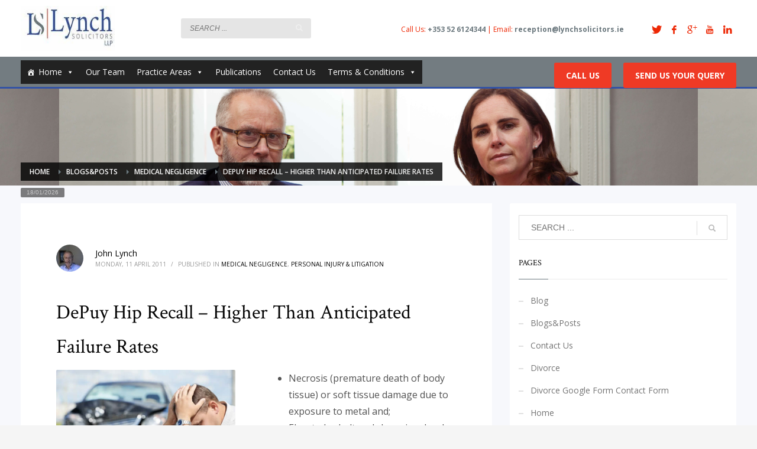

--- FILE ---
content_type: text/html; charset=UTF-8
request_url: https://www.lynchsolicitors.ie/depuy-hip-recall-higher-than-anticipated-failure-rates/
body_size: 27185
content:
<!DOCTYPE html>
<html lang="en-GB">
<head>
<meta charset="UTF-8"/>
<meta name="twitter:widgets:csp" content="on"/>
<link rel="profile" href="http://gmpg.org/xfn/11"/>
<link rel="pingback" href="https://www.lynchsolicitors.ie/xmlrpc.php"/>

<meta name='robots' content='index, follow, max-image-preview:large, max-snippet:-1, max-video-preview:-1' />
	<style>img:is([sizes="auto" i], [sizes^="auto," i]) { contain-intrinsic-size: 3000px 1500px }</style>
	
	<!-- This site is optimized with the Yoast SEO Premium plugin v26.4 (Yoast SEO v26.7) - https://yoast.com/wordpress/plugins/seo/ -->
	<title>DePuy Hip Recall - Higher Than Anticipated Failure Rates - Lynch Solicitors - Personal Injuries &amp; Equity Litigation, Medical Negligence, Bankruptcy, Property and Estates &amp; Divorce and Family Law</title>
	<link rel="canonical" href="https://www.lynchsolicitors.ie/depuy-hip-recall-higher-than-anticipated-failure-rates/" />
	<meta property="og:locale" content="en_GB" />
	<meta property="og:type" content="article" />
	<meta property="og:title" content="DePuy Hip Recall - Higher Than Anticipated Failure Rates" />
	<meta property="og:description" content="At the end of 2010 it was estimated that the likely failure rate for the DePuy ASR hip implant stood at 13% after five years.  However, at the British Hip Society Annual Conference in early March the UK experts produced new research which indicates a much higher than anticipated early failure rate of these implants." />
	<meta property="og:url" content="https://www.lynchsolicitors.ie/depuy-hip-recall-higher-than-anticipated-failure-rates/" />
	<meta property="og:site_name" content="Lynch Solicitors - Personal Injuries &amp; Equity Litigation, Medical Negligence, Bankruptcy, Property and Estates &amp; Divorce and Family Law" />
	<meta property="article:publisher" content="https://www.facebook.com/LynchSolicitors/" />
	<meta property="article:published_time" content="2011-04-11T12:57:22+00:00" />
	<meta property="article:modified_time" content="2018-01-06T22:15:33+00:00" />
	<meta property="og:image" content="https://www.lynchsolicitors.ie/wp-content/uploads/2017/12/personal_injury.jpg" />
	<meta property="og:image:width" content="510" />
	<meta property="og:image:height" content="340" />
	<meta property="og:image:type" content="image/jpeg" />
	<meta name="author" content="John Lynch" />
	<meta name="twitter:card" content="summary_large_image" />
	<meta name="twitter:creator" content="@LynchSolicitors" />
	<meta name="twitter:site" content="@LynchSolicitors" />
	<meta name="twitter:label1" content="Written by" />
	<meta name="twitter:data1" content="John Lynch" />
	<meta name="twitter:label2" content="Estimated reading time" />
	<meta name="twitter:data2" content="2 minutes" />
	<!-- Optimized with WP Meteor v3.4.16 - https://wordpress.org/plugins/wp-meteor/ --><script data-wpmeteor-nooptimize="true" data-cfasync="false">var _wpmeteor={"gdpr":true,"rdelay":86400000,"preload":true,"elementor-animations":true,"elementor-pp":true,"v":"3.4.16","rest_url":"https:\/\/www.lynchsolicitors.ie\/wp-json\/"};(()=>{try{new MutationObserver(function(){}),new Promise(function(){}),Object.assign({},{}),document.fonts.ready.then(function(){})}catch{s="wpmeteordisable=1",i=document.location.href,i.match(/[?&]wpmeteordisable/)||(o="",i.indexOf("?")==-1?i.indexOf("#")==-1?o=i+"?"+s:o=i.replace("#","?"+s+"#"):i.indexOf("#")==-1?o=i+"&"+s:o=i.replace("#","&"+s+"#"),document.location.href=o)}var s,i,o;})();

</script><script data-wpmeteor-nooptimize="true" data-cfasync="false">(()=>{var v="addEventListener",ue="removeEventListener",p="getAttribute",L="setAttribute",pe="removeAttribute",N="hasAttribute",St="querySelector",F=St+"All",U="appendChild",Q="removeChild",fe="createElement",T="tagName",Ae="getOwnPropertyDescriptor",y="prototype",W="__lookupGetter__",Ee="__lookupSetter__",m="DOMContentLoaded",f="load",B="pageshow",me="error";var d=window,c=document,Te=c.documentElement;var $=console.error;var Ke=!0,X=class{constructor(){this.known=[]}init(){let t,n,s=(r,a)=>{if(Ke&&r&&r.fn&&!r.__wpmeteor){let o=function(i){return i===r?this:(c[v](m,l=>{i.call(c,r,l,"jQueryMock")}),this)};this.known.push([r,r.fn.ready,r.fn.init?.prototype?.ready]),r.fn.ready=o,r.fn.init?.prototype?.ready&&(r.fn.init.prototype.ready=o),r.__wpmeteor=!0}return r};window.jQuery||window.$,Object.defineProperty(window,"jQuery",{get(){return t},set(r){t=s(r,"jQuery")},configurable:!0}),Object.defineProperty(window,"$",{get(){return n},set(r){n=s(r,"$")},configurable:!0})}unmock(){this.known.forEach(([t,n,s])=>{t.fn.ready=n,t.fn.init?.prototype?.ready&&s&&(t.fn.init.prototype.ready=s)}),Ke=!1}};var ge="fpo:first-interaction",he="fpo:replay-captured-events";var Je="fpo:element-loaded",Se="fpo:images-loaded",M="fpo:the-end";var Z="click",V=window,Qe=V.addEventListener.bind(V),Xe=V.removeEventListener.bind(V),Ge="removeAttribute",ve="getAttribute",Gt="setAttribute",Ne=["touchstart","touchmove","touchend","touchcancel","keydown","wheel"],Ze=["mouseover","mouseout",Z],Nt=["touchstart","touchend","touchcancel","mouseover","mouseout",Z],R="data-wpmeteor-";var Ue="dispatchEvent",je=e=>{let t=new MouseEvent(Z,{view:e.view,bubbles:!0,cancelable:!0});return Object.defineProperty(t,"target",{writable:!1,value:e.target}),t},Be=class{static capture(){let t=!1,[,n,s]=`${window.Promise}`.split(/[\s[(){]+/s);if(V["__"+s+n])return;let r=[],a=o=>{if(o.target&&Ue in o.target){if(!o.isTrusted)return;if(o.cancelable&&!Ne.includes(o.type))try{o.preventDefault()}catch{}o.stopImmediatePropagation(),o.type===Z?r.push(je(o)):Nt.includes(o.type)&&r.push(o),o.target[Gt](R+o.type,!0),t||(t=!0,V[Ue](new CustomEvent(ge)))}};V.addEventListener(he,()=>{Ze.forEach(l=>Xe(l,a,{passive:!1,capture:!0})),Ne.forEach(l=>Xe(l,a,{passive:!0,capture:!0}));let o;for(;o=r.shift();){var i=o.target;i[ve](R+"touchstart")&&i[ve](R+"touchend")&&!i[ve](R+Z)?(i[ve](R+"touchmove")||r.push(je(o)),i[Ge](R+"touchstart"),i[Ge](R+"touchend")):i[Ge](R+o.type),i[Ue](o)}}),Ze.forEach(o=>Qe(o,a,{passive:!1,capture:!0})),Ne.forEach(o=>Qe(o,a,{passive:!0,capture:!0}))}};var et=Be;var j=class{constructor(){this.l=[]}emit(t,n=null){this.l[t]&&this.l[t].forEach(s=>s(n))}on(t,n){this.l[t]||=[],this.l[t].push(n)}off(t,n){this.l[t]=(this.l[t]||[]).filter(s=>s!==n)}};var D=new j;var ye=c[fe]("span");ye[L]("id","elementor-device-mode");ye[L]("class","elementor-screen-only");var Ut=!1,tt=()=>(Ut||c.body[U](ye),getComputedStyle(ye,":after").content.replace(/"/g,""));var rt=e=>e[p]("class")||"",nt=(e,t)=>e[L]("class",t),st=()=>{d[v](f,function(){let e=tt(),t=Math.max(Te.clientWidth||0,d.innerWidth||0),n=Math.max(Te.clientHeight||0,d.innerHeight||0),s=["_animation_"+e,"animation_"+e,"_animation","_animation","animation"];Array.from(c[F](".elementor-invisible")).forEach(r=>{let a=r.getBoundingClientRect();if(a.top+d.scrollY<=n&&a.left+d.scrollX<t)try{let i=JSON.parse(r[p]("data-settings"));if(i.trigger_source)return;let l=i._animation_delay||i.animation_delay||0,u,E;for(var o=0;o<s.length;o++)if(i[s[o]]){E=s[o],u=i[E];break}if(u){let q=rt(r),J=u==="none"?q:q+" animated "+u,At=setTimeout(()=>{nt(r,J.replace(/\belementor-invisible\b/,"")),s.forEach(Tt=>delete i[Tt]),r[L]("data-settings",JSON.stringify(i))},l);D.on("fi",()=>{clearTimeout(At),nt(r,rt(r).replace(new RegExp("\b"+u+"\b"),""))})}}catch(i){console.error(i)}})})};var ot="data-in-mega_smartmenus",it=()=>{let e=c[fe]("div");e.innerHTML='<span class="sub-arrow --wp-meteor"><i class="fa" aria-hidden="true"></i></span>';let t=e.firstChild,n=s=>{let r=[];for(;s=s.previousElementSibling;)r.push(s);return r};c[v](m,function(){Array.from(c[F](".pp-advanced-menu ul")).forEach(s=>{if(s[p](ot))return;(s[p]("class")||"").match(/\bmega-menu\b/)&&s[F]("ul").forEach(o=>{o[L](ot,!0)});let r=n(s),a=r.filter(o=>o).filter(o=>o[T]==="A").pop();if(a||(a=r.map(o=>Array.from(o[F]("a"))).filter(o=>o).flat().pop()),a){let o=t.cloneNode(!0);a[U](o),new MutationObserver(l=>{l.forEach(({addedNodes:u})=>{u.forEach(E=>{if(E.nodeType===1&&E[T]==="SPAN")try{a[Q](o)}catch{}})})}).observe(a,{childList:!0})}})})};var w="readystatechange",A="message";var Y="SCRIPT",g="data-wpmeteor-",b=Object.defineProperty,Ve=Object.defineProperties,P="javascript/blocked",Pe=/^\s*(application|text)\/javascript|module\s*$/i,mt="requestAnimationFrame",gt="requestIdleCallback",ie="setTimeout",Ie="__dynamic",I=d.constructor.name+"::",ce=c.constructor.name+"::",ht=function(e,t){t=t||d;for(var n=0;n<this.length;n++)e.call(t,this[n],n,this)};"NodeList"in d&&!NodeList[y].forEach&&(NodeList[y].forEach=ht);"HTMLCollection"in d&&!HTMLCollection[y].forEach&&(HTMLCollection[y].forEach=ht);_wpmeteor["elementor-animations"]&&st(),_wpmeteor["elementor-pp"]&&it();var _e=[],Le=[],ee=[],se=!1,k=[],h={},He=!1,Bt=0,H=c.visibilityState==="visible"?d[mt]:d[ie],vt=d[gt]||H;c[v]("visibilitychange",()=>{H=c.visibilityState==="visible"?d[mt]:d[ie],vt=d[gt]||H});var C=d[ie],De,z=["src","type"],x=Object,te="definePropert";x[te+"y"]=(e,t,n)=>{if(e===d&&["jQuery","onload"].indexOf(t)>=0||(e===c||e===c.body)&&["readyState","write","writeln","on"+w].indexOf(t)>=0)return["on"+w,"on"+f].indexOf(t)&&n.set&&(h["on"+w]=h["on"+w]||[],h["on"+w].push(n.set)),e;if(e instanceof HTMLScriptElement&&z.indexOf(t)>=0){if(!e[t+"__def"]){let s=x[Ae](e,t);b(e,t,{set(r){return e[t+"__set"]?e[t+"__set"].call(e,r):s.set.call(e,r)},get(){return e[t+"__get"]?e[t+"__get"].call(e):s.get.call(e)}}),e[t+"__def"]=!0}return n.get&&(e[t+"__get"]=n.get),n.set&&(e[t+"__set"]=n.set),e}return b(e,t,n)};x[te+"ies"]=(e,t)=>{for(let n in t)x[te+"y"](e,n,t[n]);for(let n of x.getOwnPropertySymbols(t))x[te+"y"](e,n,t[n]);return e};var qe=EventTarget[y][v],yt=EventTarget[y][ue],ae=qe.bind(c),Ct=yt.bind(c),G=qe.bind(d),_t=yt.bind(d),Lt=Document[y].createElement,le=Lt.bind(c),de=c.__proto__[W]("readyState").bind(c),ct="loading";b(c,"readyState",{get(){return ct},set(e){return ct=e}});var at=e=>k.filter(([t,,n],s)=>{if(!(e.indexOf(t.type)<0)){n||(n=t.target);try{let r=n.constructor.name+"::"+t.type;for(let a=0;a<h[r].length;a++)if(h[r][a]){let o=r+"::"+s+"::"+a;if(!xe[o])return!0}}catch{}}}).length,oe,xe={},K=e=>{k.forEach(([t,n,s],r)=>{if(!(e.indexOf(t.type)<0)){s||(s=t.target);try{let a=s.constructor.name+"::"+t.type;if((h[a]||[]).length)for(let o=0;o<h[a].length;o++){let i=h[a][o];if(i){let l=a+"::"+r+"::"+o;if(!xe[l]){xe[l]=!0,c.readyState=n,oe=a;try{Bt++,!i[y]||i[y].constructor===i?i.bind(s)(t):i(t)}catch(u){$(u,i)}oe=null}}}}catch(a){$(a)}}})};ae(m,e=>{k.push([new e.constructor(m,e),de(),c])});ae(w,e=>{k.push([new e.constructor(w,e),de(),c])});G(m,e=>{k.push([new e.constructor(m,e),de(),d])});G(f,e=>{He=!0,k.push([new e.constructor(f,e),de(),d]),O||K([m,w,A,f,B])});G(B,e=>{k.push([new e.constructor(B,e),de(),d]),O||K([m,w,A,f,B])});var wt=e=>{k.push([e,c.readyState,d])},Ot=d[W]("onmessage"),Rt=d[Ee]("onmessage"),Pt=()=>{_t(A,wt),(h[I+"message"]||[]).forEach(e=>{G(A,e)}),b(d,"onmessage",{get:Ot,set:Rt})};G(A,wt);var Dt=new X;Dt.init();var Fe=()=>{!O&&!se&&(O=!0,c.readyState="loading",H($e),H(S)),He||G(f,()=>{Fe()})};G(ge,()=>{Fe()});D.on(Se,()=>{Fe()});_wpmeteor.rdelay>=0&&et.capture();var re=[-1],Ce=e=>{re=re.filter(t=>t!==e.target),re.length||C(D.emit.bind(D,M))};var O=!1,S=()=>{let e=_e.shift();if(e)e[p](g+"src")?e[N]("async")||e[Ie]?(e.isConnected&&(re.push(e),setTimeout(Ce,1e3,{target:e})),Oe(e,Ce),C(S)):Oe(e,C.bind(null,S)):(e.origtype==P&&Oe(e),C(S));else if(Le.length)_e.push(...Le),Le.length=0,C(S);else if(at([m,w,A]))K([m,w,A]),C(S);else if(He)if(at([f,B,A]))K([f,B,A]),C(S);else if(re.length>1)vt(S);else if(ee.length)_e.push(...ee),ee.length=0,C(S);else{if(d.RocketLazyLoadScripts)try{RocketLazyLoadScripts.run()}catch(t){$(t)}c.readyState="complete",Pt(),Dt.unmock(),O=!1,se=!0,d[ie](()=>Ce({target:-1}))}else O=!1},xt=e=>{let t=le(Y),n=e.attributes;for(var s=n.length-1;s>=0;s--)n[s].name.startsWith(g)||t[L](n[s].name,n[s].value);let r=e[p](g+"type");r?t.type=r:t.type="text/javascript",(e.textContent||"").match(/^\s*class RocketLazyLoadScripts/)?t.textContent=e.textContent.replace(/^\s*class\s*RocketLazyLoadScripts/,"window.RocketLazyLoadScripts=class").replace("RocketLazyLoadScripts.run();",""):t.textContent=e.textContent;for(let a of["onload","onerror","onreadystatechange"])e[a]&&(t[a]=e[a]);return t},Oe=(e,t)=>{let n=e[p](g+"src");if(n){let s=qe.bind(e);e.isConnected&&t&&(s(f,t),s(me,t)),e.origtype=e[p](g+"type")||"text/javascript",e.origsrc=n,(!e.isConnected||e[N]("nomodule")||e.type&&!Pe.test(e.type))&&t&&t(new Event(f,{target:e}))}else e.origtype===P?(e.origtype=e[p](g+"type")||"text/javascript",e[pe]("integrity"),e.textContent=e.textContent+`
`):t&&t(new Event(f,{target:e}))},We=(e,t)=>{let n=(h[e]||[]).indexOf(t);if(n>=0)return h[e][n]=void 0,!0},lt=(e,t,...n)=>{if("HTMLDocument::"+m==oe&&e===m&&!t.toString().match(/jQueryMock/)){D.on(M,c[v].bind(c,e,t,...n));return}if(t&&(e===m||e===w)){let s=ce+e;h[s]=h[s]||[],h[s].push(t),se&&K([e]);return}return ae(e,t,...n)},dt=(e,t,...n)=>{if(e===m){let s=ce+e;We(s,t)}return Ct(e,t,...n)};Ve(c,{[v]:{get(){return lt},set(){return lt}},[ue]:{get(){return dt},set(){return dt}}});var ne=c.createDocumentFragment(),$e=()=>{ne.hasChildNodes()&&(c.head[U](ne),ne=c.createDocumentFragment())},ut={},we=e=>{if(e)try{let t=new URL(e,c.location.href),n=t.origin;if(n&&!ut[n]&&c.location.host!==t.host){let s=le("link");s.rel="preconnect",s.href=n,ne[U](s),ut[n]=!0,O&&H($e)}}catch{}},be={},kt=(e,t,n,s)=>{let r=le("link");r.rel=t?"modulepre"+f:"pre"+f,r.as="script",n&&r[L]("crossorigin",n),s&&r[L]("integrity",s);try{e=new URL(e,c.location.href).href}catch{}r.href=e,ne[U](r),be[e]=!0,O&&H($e)},ke=function(...e){let t=le(...e);if(!e||e[0].toUpperCase()!==Y||!O)return t;let n=t[L].bind(t),s=t[p].bind(t),r=t[pe].bind(t),a=t[N].bind(t),o=t[W]("attributes").bind(t);return z.forEach(i=>{let l=t[W](i).bind(t),u=t[Ee](i).bind(t);x[te+"y"](t,i,{set(E){return i==="type"&&E&&!Pe.test(E)?n(i,E):((i==="src"&&E||i==="type"&&E&&t.origsrc)&&n("type",P),E?n(g+i,E):r(g+i))},get(){let E=t[p](g+i);if(i==="src")try{return new URL(E,c.location.href).href}catch{}return E}}),b(t,"orig"+i,{set(E){return u(E)},get(){return l()}})}),t[L]=function(i,l){if(z.includes(i))return i==="type"&&l&&!Pe.test(l)?n(i,l):((i==="src"&&l||i==="type"&&l&&t.origsrc)&&n("type",P),l?n(g+i,l):r(g+i));n(i,l)},t[p]=function(i){let l=z.indexOf(i)>=0?s(g+i):s(i);if(i==="src")try{return new URL(l,c.location.href).href}catch{}return l},t[N]=function(i){return z.indexOf(i)>=0?a(g+i):a(i)},b(t,"attributes",{get(){return[...o()].filter(l=>l.name!=="type").map(l=>({name:l.name.match(new RegExp(g))?l.name.replace(g,""):l.name,value:l.value}))}}),t[Ie]=!0,t};Object.defineProperty(Document[y],"createElement",{set(e){e!==ke&&(De=e)},get(){return De||ke}});var Re=new Set,ze=new MutationObserver(e=>{e.forEach(({removedNodes:t,addedNodes:n,target:s})=>{t.forEach(r=>{r.nodeType===1&&Y===r[T]&&"origtype"in r&&Re.delete(r)}),n.forEach(r=>{if(r.nodeType===1)if(Y===r[T]){if("origtype"in r){if(r.origtype!==P)return}else if(r[p]("type")!==P)return;"origtype"in r||z.forEach(o=>{let i=r[W](o).bind(r),l=r[Ee](o).bind(r);b(r,"orig"+o,{set(u){return l(u)},get(){return i()}})});let a=r[p](g+"src");if(Re.has(r)&&$("Inserted twice",r),r.parentNode){Re.add(r);let o=r[p](g+"type");(a||"").match(/\/gtm.js\?/)||r[N]("async")||r[Ie]?(ee.push(r),we(a)):r[N]("defer")||o==="module"?(Le.push(r),we(a)):(a&&!r[N]("nomodule")&&!be[a]&&kt(a,o==="module",r[N]("crossorigin")&&r[p]("crossorigin"),r[p]("integrity")),_e.push(r))}else r[v](f,o=>o.target.parentNode[Q](o.target)),r[v](me,o=>o.target.parentNode[Q](o.target)),s[U](r)}else r[T]==="LINK"&&r[p]("as")==="script"&&(be[r[p]("href")]=!0)})})}),bt={childList:!0,subtree:!0};ze.observe(c.documentElement,bt);var Mt=HTMLElement[y].attachShadow;HTMLElement[y].attachShadow=function(e){let t=Mt.call(this,e);return e.mode==="open"&&ze.observe(t,bt),t};(()=>{let e=x[Ae](HTMLIFrameElement[y],"src");b(HTMLIFrameElement[y],"src",{get(){return this.dataset.fpoSrc?this.dataset.fpoSrc:e.get.call(this)},set(t){delete this.dataset.fpoSrc,e.set.call(this,t)}})})();D.on(M,()=>{(!De||De===ke)&&(Document[y].createElement=Lt,ze.disconnect()),dispatchEvent(new CustomEvent(he)),dispatchEvent(new CustomEvent(M))});var Me=e=>{let t,n;!c.currentScript||!c.currentScript.parentNode?(t=c.body,n=t.lastChild):(n=c.currentScript,t=n.parentNode);try{let s=le("div");s.innerHTML=e,Array.from(s.childNodes).forEach(r=>{r.nodeName===Y?t.insertBefore(xt(r),n):t.insertBefore(r,n)})}catch(s){$(s)}},pt=e=>Me(e+`
`);Ve(c,{write:{get(){return Me},set(e){return Me=e}},writeln:{get(){return pt},set(e){return pt=e}}});var ft=(e,t,...n)=>{if(I+m==oe&&e===m&&!t.toString().match(/jQueryMock/)){D.on(M,d[v].bind(d,e,t,...n));return}if(I+f==oe&&e===f){D.on(M,d[v].bind(d,e,t,...n));return}if(t&&(e===f||e===B||e===m||e===A&&!se)){let s=e===m?ce+e:I+e;h[s]=h[s]||[],h[s].push(t),se&&K([e]);return}return G(e,t,...n)},Et=(e,t,...n)=>{if(e===f||e===m||e===B){let s=e===m?ce+e:I+e;We(s,t)}return _t(e,t,...n)};Ve(d,{[v]:{get(){return ft},set(){return ft}},[ue]:{get(){return Et},set(){return Et}}});var Ye=e=>{let t;return{get(){return t},set(n){return t&&We(e,n),h[e]=h[e]||[],h[e].push(n),t=n}}};G(Je,e=>{let{target:t,event:n}=e.detail,s=t===d?c.body:t,r=s[p](g+"on"+n.type);s[pe](g+"on"+n.type);try{let a=new Function("event",r);t===d?d[v](f,a.bind(t,n)):a.call(t,n)}catch(a){console.err(a)}});{let e=Ye(I+f);b(d,"onload",e),ae(m,()=>{b(c.body,"onload",e)})}b(c,"onreadystatechange",Ye(ce+w));b(d,"onmessage",Ye(I+A));(()=>{let e=d.innerHeight,t=d.innerWidth,n=r=>{let o={"4g":1250,"3g":2500,"2g":2500}[(navigator.connection||{}).effectiveType]||0,i=r.getBoundingClientRect(),l={top:-1*e-o,left:-1*t-o,bottom:e+o,right:t+o};return!(i.left>=l.right||i.right<=l.left||i.top>=l.bottom||i.bottom<=l.top)},s=(r=!0)=>{let a=1,o=-1,i={},l=()=>{o++,--a||d[ie](D.emit.bind(D,Se),_wpmeteor.rdelay)};Array.from(c.getElementsByTagName("*")).forEach(u=>{let E,q,J;if(u[T]==="IMG"){let _=u.currentSrc||u.src;_&&!i[_]&&!_.match(/^data:/i)&&((u.loading||"").toLowerCase()!=="lazy"||n(u))&&(E=_)}else if(u[T]===Y)we(u[p](g+"src"));else if(u[T]==="LINK"&&u[p]("as")==="script"&&["pre"+f,"modulepre"+f].indexOf(u[p]("rel"))>=0)be[u[p]("href")]=!0;else if((q=d.getComputedStyle(u))&&(J=(q.backgroundImage||"").match(/^url\s*\((.*?)\)/i))&&(J||[]).length){let _=J[0].slice(4,-1).replace(/"/g,"");!i[_]&&!_.match(/^data:/i)&&(E=_)}if(E){i[E]=!0;let _=new Image;r&&(a++,_[v](f,l),_[v](me,l)),_.src=E}}),c.fonts.ready.then(()=>{l()})};_wpmeteor.rdelay===0?ae(m,s):G(f,s)})();})();
//1.0.42

</script><script type="application/ld+json" class="yoast-schema-graph">{"@context":"https://schema.org","@graph":[{"@type":"Article","@id":"https://www.lynchsolicitors.ie/depuy-hip-recall-higher-than-anticipated-failure-rates/#article","isPartOf":{"@id":"https://www.lynchsolicitors.ie/depuy-hip-recall-higher-than-anticipated-failure-rates/"},"author":{"name":"John Lynch","@id":"https://www.lynchsolicitors.ie/#/schema/person/a2e00eb49488e2d320f43af2fb7c6e2d"},"headline":"DePuy Hip Recall &#8211; Higher Than Anticipated Failure Rates","datePublished":"2011-04-11T12:57:22+00:00","dateModified":"2018-01-06T22:15:33+00:00","mainEntityOfPage":{"@id":"https://www.lynchsolicitors.ie/depuy-hip-recall-higher-than-anticipated-failure-rates/"},"wordCount":471,"commentCount":0,"image":{"@id":"https://www.lynchsolicitors.ie/depuy-hip-recall-higher-than-anticipated-failure-rates/#primaryimage"},"thumbnailUrl":"https://www.lynchsolicitors.ie/wp-content/uploads/2017/12/personal_injury.jpg","articleSection":["Medical Negligence","Personal Injury &amp; Litigation"],"inLanguage":"en-GB","potentialAction":[{"@type":"CommentAction","name":"Comment","target":["https://www.lynchsolicitors.ie/depuy-hip-recall-higher-than-anticipated-failure-rates/#respond"]}]},{"@type":"WebPage","@id":"https://www.lynchsolicitors.ie/depuy-hip-recall-higher-than-anticipated-failure-rates/","url":"https://www.lynchsolicitors.ie/depuy-hip-recall-higher-than-anticipated-failure-rates/","name":"DePuy Hip Recall - Higher Than Anticipated Failure Rates - Lynch Solicitors - Personal Injuries &amp; Equity Litigation, Medical Negligence, Bankruptcy, Property and Estates &amp; Divorce and Family Law","isPartOf":{"@id":"https://www.lynchsolicitors.ie/#website"},"primaryImageOfPage":{"@id":"https://www.lynchsolicitors.ie/depuy-hip-recall-higher-than-anticipated-failure-rates/#primaryimage"},"image":{"@id":"https://www.lynchsolicitors.ie/depuy-hip-recall-higher-than-anticipated-failure-rates/#primaryimage"},"thumbnailUrl":"https://www.lynchsolicitors.ie/wp-content/uploads/2017/12/personal_injury.jpg","datePublished":"2011-04-11T12:57:22+00:00","dateModified":"2018-01-06T22:15:33+00:00","author":{"@id":"https://www.lynchsolicitors.ie/#/schema/person/a2e00eb49488e2d320f43af2fb7c6e2d"},"breadcrumb":{"@id":"https://www.lynchsolicitors.ie/depuy-hip-recall-higher-than-anticipated-failure-rates/#breadcrumb"},"inLanguage":"en-GB","potentialAction":[{"@type":"ReadAction","target":["https://www.lynchsolicitors.ie/depuy-hip-recall-higher-than-anticipated-failure-rates/"]}]},{"@type":"ImageObject","inLanguage":"en-GB","@id":"https://www.lynchsolicitors.ie/depuy-hip-recall-higher-than-anticipated-failure-rates/#primaryimage","url":"https://www.lynchsolicitors.ie/wp-content/uploads/2017/12/personal_injury.jpg","contentUrl":"https://www.lynchsolicitors.ie/wp-content/uploads/2017/12/personal_injury.jpg","width":510,"height":340},{"@type":"BreadcrumbList","@id":"https://www.lynchsolicitors.ie/depuy-hip-recall-higher-than-anticipated-failure-rates/#breadcrumb","itemListElement":[{"@type":"ListItem","position":1,"name":"Home","item":"https://www.lynchsolicitors.ie/"},{"@type":"ListItem","position":2,"name":"DePuy Hip Recall &#8211; Higher Than Anticipated Failure Rates"}]},{"@type":"WebSite","@id":"https://www.lynchsolicitors.ie/#website","url":"https://www.lynchsolicitors.ie/","name":"Lynch Solicitors - Divorce, Medical Negligence, Personal Injuries, Bankruptcy, Property and Estates","description":"A Law Firm providing Personal Injury &amp; Equity LItigation, Medical Negligence, Estate Planning, Property , Insolvency and Family Law Services","potentialAction":[{"@type":"SearchAction","target":{"@type":"EntryPoint","urlTemplate":"https://www.lynchsolicitors.ie/?s={search_term_string}"},"query-input":{"@type":"PropertyValueSpecification","valueRequired":true,"valueName":"search_term_string"}}],"inLanguage":"en-GB"},{"@type":"Person","@id":"https://www.lynchsolicitors.ie/#/schema/person/a2e00eb49488e2d320f43af2fb7c6e2d","name":"John Lynch","image":{"@type":"ImageObject","inLanguage":"en-GB","@id":"https://www.lynchsolicitors.ie/#/schema/person/image/","url":"https://secure.gravatar.com/avatar/4c2f6a60d922431e1370944690d559debe77b6b898a983fafda6e96f5fd7b7d9?s=96&d=blank&r=g","contentUrl":"https://secure.gravatar.com/avatar/4c2f6a60d922431e1370944690d559debe77b6b898a983fafda6e96f5fd7b7d9?s=96&d=blank&r=g","caption":"John Lynch"},"sameAs":["http://www.lynchsolicitors.ie"],"url":"https://www.lynchsolicitors.ie/author/jamal/"}]}</script>
	<!-- / Yoast SEO Premium plugin. -->


<link rel='dns-prefetch' href='//fonts.googleapis.com' />
<link rel="alternate" type="application/rss+xml" title="Lynch Solicitors - Personal Injuries &amp; Equity Litigation, Medical Negligence, Bankruptcy,  Property and Estates  &amp; Divorce and Family Law &raquo; Feed" href="https://www.lynchsolicitors.ie/feed/" />
<link rel="alternate" type="application/rss+xml" title="Lynch Solicitors - Personal Injuries &amp; Equity Litigation, Medical Negligence, Bankruptcy,  Property and Estates  &amp; Divorce and Family Law &raquo; Comments Feed" href="https://www.lynchsolicitors.ie/comments/feed/" />
<link rel="alternate" type="application/rss+xml" title="Lynch Solicitors - Personal Injuries &amp; Equity Litigation, Medical Negligence, Bankruptcy,  Property and Estates  &amp; Divorce and Family Law &raquo; DePuy Hip Recall &#8211; Higher Than Anticipated Failure Rates Comments Feed" href="https://www.lynchsolicitors.ie/depuy-hip-recall-higher-than-anticipated-failure-rates/feed/" />
<script data-cfasync="false" type="javascript/blocked" data-wpmeteor-type="text/javascript" >
/* <![CDATA[ */
window._wpemojiSettings = {"baseUrl":"https:\/\/s.w.org\/images\/core\/emoji\/16.0.1\/72x72\/","ext":".png","svgUrl":"https:\/\/s.w.org\/images\/core\/emoji\/16.0.1\/svg\/","svgExt":".svg","source":{"concatemoji":"https:\/\/www.lynchsolicitors.ie\/wp-includes\/js\/wp-emoji-release.min.js?ver=6.8.3"}};
/*! This file is auto-generated */
!function(s,n){var o,i,e;function c(e){try{var t={supportTests:e,timestamp:(new Date).valueOf()};sessionStorage.setItem(o,JSON.stringify(t))}catch(e){}}function p(e,t,n){e.clearRect(0,0,e.canvas.width,e.canvas.height),e.fillText(t,0,0);var t=new Uint32Array(e.getImageData(0,0,e.canvas.width,e.canvas.height).data),a=(e.clearRect(0,0,e.canvas.width,e.canvas.height),e.fillText(n,0,0),new Uint32Array(e.getImageData(0,0,e.canvas.width,e.canvas.height).data));return t.every(function(e,t){return e===a[t]})}function u(e,t){e.clearRect(0,0,e.canvas.width,e.canvas.height),e.fillText(t,0,0);for(var n=e.getImageData(16,16,1,1),a=0;a<n.data.length;a++)if(0!==n.data[a])return!1;return!0}function f(e,t,n,a){switch(t){case"flag":return n(e,"\ud83c\udff3\ufe0f\u200d\u26a7\ufe0f","\ud83c\udff3\ufe0f\u200b\u26a7\ufe0f")?!1:!n(e,"\ud83c\udde8\ud83c\uddf6","\ud83c\udde8\u200b\ud83c\uddf6")&&!n(e,"\ud83c\udff4\udb40\udc67\udb40\udc62\udb40\udc65\udb40\udc6e\udb40\udc67\udb40\udc7f","\ud83c\udff4\u200b\udb40\udc67\u200b\udb40\udc62\u200b\udb40\udc65\u200b\udb40\udc6e\u200b\udb40\udc67\u200b\udb40\udc7f");case"emoji":return!a(e,"\ud83e\udedf")}return!1}function g(e,t,n,a){var r="undefined"!=typeof WorkerGlobalScope&&self instanceof WorkerGlobalScope?new OffscreenCanvas(300,150):s.createElement("canvas"),o=r.getContext("2d",{willReadFrequently:!0}),i=(o.textBaseline="top",o.font="600 32px Arial",{});return e.forEach(function(e){i[e]=t(o,e,n,a)}),i}function t(e){var t=s.createElement("script");t.src=e,t.defer=!0,s.head.appendChild(t)}"undefined"!=typeof Promise&&(o="wpEmojiSettingsSupports",i=["flag","emoji"],n.supports={everything:!0,everythingExceptFlag:!0},e=new Promise(function(e){s.addEventListener("DOMContentLoaded",e,{once:!0})}),new Promise(function(t){var n=function(){try{var e=JSON.parse(sessionStorage.getItem(o));if("object"==typeof e&&"number"==typeof e.timestamp&&(new Date).valueOf()<e.timestamp+604800&&"object"==typeof e.supportTests)return e.supportTests}catch(e){}return null}();if(!n){if("undefined"!=typeof Worker&&"undefined"!=typeof OffscreenCanvas&&"undefined"!=typeof URL&&URL.createObjectURL&&"undefined"!=typeof Blob)try{var e="postMessage("+g.toString()+"("+[JSON.stringify(i),f.toString(),p.toString(),u.toString()].join(",")+"));",a=new Blob([e],{type:"text/javascript"}),r=new Worker(URL.createObjectURL(a),{name:"wpTestEmojiSupports"});return void(r.onmessage=function(e){c(n=e.data),r.terminate(),t(n)})}catch(e){}c(n=g(i,f,p,u))}t(n)}).then(function(e){for(var t in e)n.supports[t]=e[t],n.supports.everything=n.supports.everything&&n.supports[t],"flag"!==t&&(n.supports.everythingExceptFlag=n.supports.everythingExceptFlag&&n.supports[t]);n.supports.everythingExceptFlag=n.supports.everythingExceptFlag&&!n.supports.flag,n.DOMReady=!1,n.readyCallback=function(){n.DOMReady=!0}}).then(function(){return e}).then(function(){var e;n.supports.everything||(n.readyCallback(),(e=n.source||{}).concatemoji?t(e.concatemoji):e.wpemoji&&e.twemoji&&(t(e.twemoji),t(e.wpemoji)))}))}((window,document),window._wpemojiSettings);
/* ]]> */
</script>
<link rel='stylesheet' id='zn_all_g_fonts-css' href='//fonts.googleapis.com/css?family=Crimson+Text%3Aregular%2Citalic%7COpen+Sans%3A300%2C300italic%2Cregular%2Citalic%2C600%2C600italic%2C700%2C700italic%2C800%2C800italic%7CRoboto+Condensed%3A300%2C300italic%2Cregular%2Citalic%2C700%2C700italic&#038;ver=6.8.3' type='text/css' media='all' />
<style id='wp-emoji-styles-inline-css' type='text/css'>

	img.wp-smiley, img.emoji {
		display: inline !important;
		border: none !important;
		box-shadow: none !important;
		height: 1em !important;
		width: 1em !important;
		margin: 0 0.07em !important;
		vertical-align: -0.1em !important;
		background: none !important;
		padding: 0 !important;
	}
</style>
<link rel='stylesheet' id='wp-block-library-css' href='https://www.lynchsolicitors.ie/wp-includes/css/dist/block-library/style.min.css?ver=6.8.3' type='text/css' media='all' />
<style id='classic-theme-styles-inline-css' type='text/css'>
/*! This file is auto-generated */
.wp-block-button__link{color:#fff;background-color:#32373c;border-radius:9999px;box-shadow:none;text-decoration:none;padding:calc(.667em + 2px) calc(1.333em + 2px);font-size:1.125em}.wp-block-file__button{background:#32373c;color:#fff;text-decoration:none}
</style>
<style id='global-styles-inline-css' type='text/css'>
:root{--wp--preset--aspect-ratio--square: 1;--wp--preset--aspect-ratio--4-3: 4/3;--wp--preset--aspect-ratio--3-4: 3/4;--wp--preset--aspect-ratio--3-2: 3/2;--wp--preset--aspect-ratio--2-3: 2/3;--wp--preset--aspect-ratio--16-9: 16/9;--wp--preset--aspect-ratio--9-16: 9/16;--wp--preset--color--black: #000000;--wp--preset--color--cyan-bluish-gray: #abb8c3;--wp--preset--color--white: #ffffff;--wp--preset--color--pale-pink: #f78da7;--wp--preset--color--vivid-red: #cf2e2e;--wp--preset--color--luminous-vivid-orange: #ff6900;--wp--preset--color--luminous-vivid-amber: #fcb900;--wp--preset--color--light-green-cyan: #7bdcb5;--wp--preset--color--vivid-green-cyan: #00d084;--wp--preset--color--pale-cyan-blue: #8ed1fc;--wp--preset--color--vivid-cyan-blue: #0693e3;--wp--preset--color--vivid-purple: #9b51e0;--wp--preset--gradient--vivid-cyan-blue-to-vivid-purple: linear-gradient(135deg,rgba(6,147,227,1) 0%,rgb(155,81,224) 100%);--wp--preset--gradient--light-green-cyan-to-vivid-green-cyan: linear-gradient(135deg,rgb(122,220,180) 0%,rgb(0,208,130) 100%);--wp--preset--gradient--luminous-vivid-amber-to-luminous-vivid-orange: linear-gradient(135deg,rgba(252,185,0,1) 0%,rgba(255,105,0,1) 100%);--wp--preset--gradient--luminous-vivid-orange-to-vivid-red: linear-gradient(135deg,rgba(255,105,0,1) 0%,rgb(207,46,46) 100%);--wp--preset--gradient--very-light-gray-to-cyan-bluish-gray: linear-gradient(135deg,rgb(238,238,238) 0%,rgb(169,184,195) 100%);--wp--preset--gradient--cool-to-warm-spectrum: linear-gradient(135deg,rgb(74,234,220) 0%,rgb(151,120,209) 20%,rgb(207,42,186) 40%,rgb(238,44,130) 60%,rgb(251,105,98) 80%,rgb(254,248,76) 100%);--wp--preset--gradient--blush-light-purple: linear-gradient(135deg,rgb(255,206,236) 0%,rgb(152,150,240) 100%);--wp--preset--gradient--blush-bordeaux: linear-gradient(135deg,rgb(254,205,165) 0%,rgb(254,45,45) 50%,rgb(107,0,62) 100%);--wp--preset--gradient--luminous-dusk: linear-gradient(135deg,rgb(255,203,112) 0%,rgb(199,81,192) 50%,rgb(65,88,208) 100%);--wp--preset--gradient--pale-ocean: linear-gradient(135deg,rgb(255,245,203) 0%,rgb(182,227,212) 50%,rgb(51,167,181) 100%);--wp--preset--gradient--electric-grass: linear-gradient(135deg,rgb(202,248,128) 0%,rgb(113,206,126) 100%);--wp--preset--gradient--midnight: linear-gradient(135deg,rgb(2,3,129) 0%,rgb(40,116,252) 100%);--wp--preset--font-size--small: 13px;--wp--preset--font-size--medium: 20px;--wp--preset--font-size--large: 36px;--wp--preset--font-size--x-large: 42px;--wp--preset--spacing--20: 0.44rem;--wp--preset--spacing--30: 0.67rem;--wp--preset--spacing--40: 1rem;--wp--preset--spacing--50: 1.5rem;--wp--preset--spacing--60: 2.25rem;--wp--preset--spacing--70: 3.38rem;--wp--preset--spacing--80: 5.06rem;--wp--preset--shadow--natural: 6px 6px 9px rgba(0, 0, 0, 0.2);--wp--preset--shadow--deep: 12px 12px 50px rgba(0, 0, 0, 0.4);--wp--preset--shadow--sharp: 6px 6px 0px rgba(0, 0, 0, 0.2);--wp--preset--shadow--outlined: 6px 6px 0px -3px rgba(255, 255, 255, 1), 6px 6px rgba(0, 0, 0, 1);--wp--preset--shadow--crisp: 6px 6px 0px rgba(0, 0, 0, 1);}:where(.is-layout-flex){gap: 0.5em;}:where(.is-layout-grid){gap: 0.5em;}body .is-layout-flex{display: flex;}.is-layout-flex{flex-wrap: wrap;align-items: center;}.is-layout-flex > :is(*, div){margin: 0;}body .is-layout-grid{display: grid;}.is-layout-grid > :is(*, div){margin: 0;}:where(.wp-block-columns.is-layout-flex){gap: 2em;}:where(.wp-block-columns.is-layout-grid){gap: 2em;}:where(.wp-block-post-template.is-layout-flex){gap: 1.25em;}:where(.wp-block-post-template.is-layout-grid){gap: 1.25em;}.has-black-color{color: var(--wp--preset--color--black) !important;}.has-cyan-bluish-gray-color{color: var(--wp--preset--color--cyan-bluish-gray) !important;}.has-white-color{color: var(--wp--preset--color--white) !important;}.has-pale-pink-color{color: var(--wp--preset--color--pale-pink) !important;}.has-vivid-red-color{color: var(--wp--preset--color--vivid-red) !important;}.has-luminous-vivid-orange-color{color: var(--wp--preset--color--luminous-vivid-orange) !important;}.has-luminous-vivid-amber-color{color: var(--wp--preset--color--luminous-vivid-amber) !important;}.has-light-green-cyan-color{color: var(--wp--preset--color--light-green-cyan) !important;}.has-vivid-green-cyan-color{color: var(--wp--preset--color--vivid-green-cyan) !important;}.has-pale-cyan-blue-color{color: var(--wp--preset--color--pale-cyan-blue) !important;}.has-vivid-cyan-blue-color{color: var(--wp--preset--color--vivid-cyan-blue) !important;}.has-vivid-purple-color{color: var(--wp--preset--color--vivid-purple) !important;}.has-black-background-color{background-color: var(--wp--preset--color--black) !important;}.has-cyan-bluish-gray-background-color{background-color: var(--wp--preset--color--cyan-bluish-gray) !important;}.has-white-background-color{background-color: var(--wp--preset--color--white) !important;}.has-pale-pink-background-color{background-color: var(--wp--preset--color--pale-pink) !important;}.has-vivid-red-background-color{background-color: var(--wp--preset--color--vivid-red) !important;}.has-luminous-vivid-orange-background-color{background-color: var(--wp--preset--color--luminous-vivid-orange) !important;}.has-luminous-vivid-amber-background-color{background-color: var(--wp--preset--color--luminous-vivid-amber) !important;}.has-light-green-cyan-background-color{background-color: var(--wp--preset--color--light-green-cyan) !important;}.has-vivid-green-cyan-background-color{background-color: var(--wp--preset--color--vivid-green-cyan) !important;}.has-pale-cyan-blue-background-color{background-color: var(--wp--preset--color--pale-cyan-blue) !important;}.has-vivid-cyan-blue-background-color{background-color: var(--wp--preset--color--vivid-cyan-blue) !important;}.has-vivid-purple-background-color{background-color: var(--wp--preset--color--vivid-purple) !important;}.has-black-border-color{border-color: var(--wp--preset--color--black) !important;}.has-cyan-bluish-gray-border-color{border-color: var(--wp--preset--color--cyan-bluish-gray) !important;}.has-white-border-color{border-color: var(--wp--preset--color--white) !important;}.has-pale-pink-border-color{border-color: var(--wp--preset--color--pale-pink) !important;}.has-vivid-red-border-color{border-color: var(--wp--preset--color--vivid-red) !important;}.has-luminous-vivid-orange-border-color{border-color: var(--wp--preset--color--luminous-vivid-orange) !important;}.has-luminous-vivid-amber-border-color{border-color: var(--wp--preset--color--luminous-vivid-amber) !important;}.has-light-green-cyan-border-color{border-color: var(--wp--preset--color--light-green-cyan) !important;}.has-vivid-green-cyan-border-color{border-color: var(--wp--preset--color--vivid-green-cyan) !important;}.has-pale-cyan-blue-border-color{border-color: var(--wp--preset--color--pale-cyan-blue) !important;}.has-vivid-cyan-blue-border-color{border-color: var(--wp--preset--color--vivid-cyan-blue) !important;}.has-vivid-purple-border-color{border-color: var(--wp--preset--color--vivid-purple) !important;}.has-vivid-cyan-blue-to-vivid-purple-gradient-background{background: var(--wp--preset--gradient--vivid-cyan-blue-to-vivid-purple) !important;}.has-light-green-cyan-to-vivid-green-cyan-gradient-background{background: var(--wp--preset--gradient--light-green-cyan-to-vivid-green-cyan) !important;}.has-luminous-vivid-amber-to-luminous-vivid-orange-gradient-background{background: var(--wp--preset--gradient--luminous-vivid-amber-to-luminous-vivid-orange) !important;}.has-luminous-vivid-orange-to-vivid-red-gradient-background{background: var(--wp--preset--gradient--luminous-vivid-orange-to-vivid-red) !important;}.has-very-light-gray-to-cyan-bluish-gray-gradient-background{background: var(--wp--preset--gradient--very-light-gray-to-cyan-bluish-gray) !important;}.has-cool-to-warm-spectrum-gradient-background{background: var(--wp--preset--gradient--cool-to-warm-spectrum) !important;}.has-blush-light-purple-gradient-background{background: var(--wp--preset--gradient--blush-light-purple) !important;}.has-blush-bordeaux-gradient-background{background: var(--wp--preset--gradient--blush-bordeaux) !important;}.has-luminous-dusk-gradient-background{background: var(--wp--preset--gradient--luminous-dusk) !important;}.has-pale-ocean-gradient-background{background: var(--wp--preset--gradient--pale-ocean) !important;}.has-electric-grass-gradient-background{background: var(--wp--preset--gradient--electric-grass) !important;}.has-midnight-gradient-background{background: var(--wp--preset--gradient--midnight) !important;}.has-small-font-size{font-size: var(--wp--preset--font-size--small) !important;}.has-medium-font-size{font-size: var(--wp--preset--font-size--medium) !important;}.has-large-font-size{font-size: var(--wp--preset--font-size--large) !important;}.has-x-large-font-size{font-size: var(--wp--preset--font-size--x-large) !important;}
:where(.wp-block-post-template.is-layout-flex){gap: 1.25em;}:where(.wp-block-post-template.is-layout-grid){gap: 1.25em;}
:where(.wp-block-columns.is-layout-flex){gap: 2em;}:where(.wp-block-columns.is-layout-grid){gap: 2em;}
:root :where(.wp-block-pullquote){font-size: 1.5em;line-height: 1.6;}
</style>
<link rel='stylesheet' id='megamenu-css' href='https://www.lynchsolicitors.ie/wp-content/uploads/maxmegamenu/style.css?ver=5ec3d4' type='text/css' media='all' />
<link rel='stylesheet' id='dashicons-css' href='https://www.lynchsolicitors.ie/wp-includes/css/dashicons.min.css?ver=6.8.3' type='text/css' media='all' />
<link rel='stylesheet' id='hg-mailchimp-styles-css' href='https://www.lynchsolicitors.ie/wp-content/themes/kallyas/framework/hogash-mailchimp/assets/css/hg-mailchimp.css?ver=1.0.0' type='text/css' media='all' />
<link rel='stylesheet' id='kallyas-styles-css' href='https://www.lynchsolicitors.ie/wp-content/themes/kallyas/style.css?ver=4.23.0' type='text/css' media='all' />
<link rel='stylesheet' id='th-bootstrap-styles-css' href='https://www.lynchsolicitors.ie/wp-content/themes/kallyas/css/bootstrap.min.css?ver=4.23.0' type='text/css' media='all' />
<link rel='stylesheet' id='th-theme-template-styles-css' href='https://www.lynchsolicitors.ie/wp-content/themes/kallyas/css/template.min.css?ver=4.23.0' type='text/css' media='all' />
<link rel='stylesheet' id='zion-frontend-css' href='https://www.lynchsolicitors.ie/wp-content/themes/kallyas/framework/zion-builder/assets/css/znb_frontend.css?ver=1.3.0' type='text/css' media='all' />
<link rel='stylesheet' id='21-layout.css-css' href='https://www.lynchsolicitors.ie/wp-content/uploads/zion-builder/cache/21-layout.css?ver=c1cf4b41e5b628b66d39fa71def9ebe2' type='text/css' media='all' />
<link rel='stylesheet' id='th-theme-print-stylesheet-css' href='https://www.lynchsolicitors.ie/wp-content/themes/kallyas/css/print.css?ver=4.23.0' type='text/css' media='print' />
<link rel='stylesheet' id='th-theme-options-styles-css' href='//www.lynchsolicitors.ie/wp-content/uploads/zn_dynamic.css?ver=1763059664' type='text/css' media='all' />
<link rel='stylesheet' id='__EPYT__style-css' href='https://www.lynchsolicitors.ie/wp-content/plugins/youtube-embed-plus/styles/ytprefs.min.css?ver=14.2.4' type='text/css' media='all' />
<style id='__EPYT__style-inline-css' type='text/css'>

                .epyt-gallery-thumb {
                        width: 33.333%;
                }
                
</style>
<link rel='stylesheet' id='site-reviews-css' href='https://www.lynchsolicitors.ie/wp-content/plugins/site-reviews/assets/styles/default.css?ver=7.2.13' type='text/css' media='all' />
<style id='site-reviews-inline-css' type='text/css'>
:root{--glsr-star-empty:url(https://www.lynchsolicitors.ie/wp-content/plugins/site-reviews/assets/images/stars/default/star-empty.svg);--glsr-star-error:url(https://www.lynchsolicitors.ie/wp-content/plugins/site-reviews/assets/images/stars/default/star-error.svg);--glsr-star-full:url(https://www.lynchsolicitors.ie/wp-content/plugins/site-reviews/assets/images/stars/default/star-full.svg);--glsr-star-half:url(https://www.lynchsolicitors.ie/wp-content/plugins/site-reviews/assets/images/stars/default/star-half.svg)}

</style>
<script data-cfasync="false" type="javascript/blocked" data-wpmeteor-type="text/javascript"  data-wpmeteor-src="https://www.lynchsolicitors.ie/wp-includes/js/jquery/jquery.min.js?ver=3.7.1" id="jquery-core-js"></script>
<script data-cfasync="false" type="javascript/blocked" data-wpmeteor-type="text/javascript"  data-wpmeteor-src="https://www.lynchsolicitors.ie/wp-includes/js/jquery/jquery-migrate.min.js?ver=3.4.1" id="jquery-migrate-js"></script>
<script data-cfasync="false" type="javascript/blocked" data-wpmeteor-type="text/javascript"  id="file_uploads_nfpluginsettings-js-extra">
/* <![CDATA[ */
var params = {"clearLogRestUrl":"https:\/\/www.lynchsolicitors.ie\/wp-json\/nf-file-uploads\/debug-log\/delete-all","clearLogButtonId":"file_uploads_clear_debug_logger","downloadLogRestUrl":"https:\/\/www.lynchsolicitors.ie\/wp-json\/nf-file-uploads\/debug-log\/get-all","downloadLogButtonId":"file_uploads_download_debug_logger"};
/* ]]> */
</script>
<script data-cfasync="false" type="javascript/blocked" data-wpmeteor-type="text/javascript"  data-wpmeteor-src="https://www.lynchsolicitors.ie/wp-content/plugins/ninja-forms-uploads/assets/js/nfpluginsettings.js?ver=3.3.23" id="file_uploads_nfpluginsettings-js"></script>
<script data-cfasync="false" type="javascript/blocked" data-wpmeteor-type="text/javascript"  id="__ytprefs__-js-extra">
/* <![CDATA[ */
var _EPYT_ = {"ajaxurl":"https:\/\/www.lynchsolicitors.ie\/wp-admin\/admin-ajax.php","security":"2e2d3a7b55","gallery_scrolloffset":"20","eppathtoscripts":"https:\/\/www.lynchsolicitors.ie\/wp-content\/plugins\/youtube-embed-plus\/scripts\/","eppath":"https:\/\/www.lynchsolicitors.ie\/wp-content\/plugins\/youtube-embed-plus\/","epresponsiveselector":"[\"iframe.__youtube_prefs__\",\"iframe[src*='youtube.com']\",\"iframe[src*='youtube-nocookie.com']\",\"iframe[data-ep-src*='youtube.com']\",\"iframe[data-ep-src*='youtube-nocookie.com']\",\"iframe[data-ep-gallerysrc*='youtube.com']\"]","epdovol":"1","version":"14.2.4","evselector":"iframe.__youtube_prefs__[src], iframe[src*=\"youtube.com\/embed\/\"], iframe[src*=\"youtube-nocookie.com\/embed\/\"]","ajax_compat":"","maxres_facade":"eager","ytapi_load":"light","pause_others":"","stopMobileBuffer":"1","facade_mode":"","not_live_on_channel":""};
/* ]]> */
</script>
<script data-cfasync="false" type="javascript/blocked" data-wpmeteor-type="text/javascript"  data-wpmeteor-src="https://www.lynchsolicitors.ie/wp-content/plugins/youtube-embed-plus/scripts/ytprefs.min.js?ver=14.2.4" id="__ytprefs__-js"></script>
<link rel="https://api.w.org/" href="https://www.lynchsolicitors.ie/wp-json/" /><link rel="alternate" title="JSON" type="application/json" href="https://www.lynchsolicitors.ie/wp-json/wp/v2/posts/21" /><link rel="EditURI" type="application/rsd+xml" title="RSD" href="https://www.lynchsolicitors.ie/xmlrpc.php?rsd" />
<meta name="generator" content="WordPress 6.8.3" />
<link rel='shortlink' href='https://www.lynchsolicitors.ie/?p=21' />
<link rel="alternate" title="oEmbed (JSON)" type="application/json+oembed" href="https://www.lynchsolicitors.ie/wp-json/oembed/1.0/embed?url=https%3A%2F%2Fwww.lynchsolicitors.ie%2Fdepuy-hip-recall-higher-than-anticipated-failure-rates%2F" />
<link rel="alternate" title="oEmbed (XML)" type="text/xml+oembed" href="https://www.lynchsolicitors.ie/wp-json/oembed/1.0/embed?url=https%3A%2F%2Fwww.lynchsolicitors.ie%2Fdepuy-hip-recall-higher-than-anticipated-failure-rates%2F&#038;format=xml" />
<script data-cfasync="false" type="javascript/blocked" data-wpmeteor-type="text/javascript"  defer data-wpmeteor-src="https://app.fastbots.ai/embed.js" data-bot-id="clr6k75n000s5pyb1pyvnux0w"></script>		<meta name="theme-color"
				content="#6a777d">
				<meta name="viewport" content="width=device-width, initial-scale=1, maximum-scale=1"/>
		
		<!--[if lte IE 8]>
		<script data-cfasync="false" type="javascript/blocked" data-wpmeteor-type="text/javascript" >
			var $buoop = {
				vs: {i: 10, f: 25, o: 12.1, s: 7, n: 9}
			};

			$buoop.ol = window.onload;

			window.onload = function () {
				try {
					if ($buoop.ol) {
						$buoop.ol()
					}
				}
				catch (e) {
				}

				var e = document.createElement("script");
				e.setAttribute("type", "text/javascript");
				e.setAttribute("src", "https://browser-update.org/update.js");
				document.body.appendChild(e);
			};
		</script>
		<![endif]-->

		<!-- for IE6-8 support of HTML5 elements -->
		<!--[if lt IE 9]>
		<script data-cfasync="false" type="javascript/blocked" data-wpmeteor-type="text/javascript"  data-wpmeteor-src="//html5shim.googlecode.com/svn/trunk/html5.js"></script>
		<![endif]-->
		
	<!-- Fallback for animating in viewport -->
	<noscript>
		<style type="text/css" media="screen">
			.zn-animateInViewport {visibility: visible;}
		</style>
	</noscript>
	<link rel="icon" href="https://www.lynchsolicitors.ie/wp-content/uploads/2017/12/favicon-e1577484293171.png" sizes="32x32" />
<link rel="icon" href="https://www.lynchsolicitors.ie/wp-content/uploads/2017/12/favicon-e1577484293171.png" sizes="192x192" />
<link rel="apple-touch-icon" href="https://www.lynchsolicitors.ie/wp-content/uploads/2017/12/favicon-e1577484293171.png" />
<meta name="msapplication-TileImage" content="https://www.lynchsolicitors.ie/wp-content/uploads/2017/12/favicon-e1577484293171.png" />
<!-- Global site tag (gtag.js) - Google Analytics -->
<script data-cfasync="false" type="javascript/blocked" data-wpmeteor-type="text/javascript"  async data-wpmeteor-src="https://www.googletagmanager.com/gtag/js?id=UA-35617866-1"></script>
<script data-cfasync="false" type="javascript/blocked" data-wpmeteor-type="text/javascript" >
  window.dataLayer = window.dataLayer || [];
  function gtag(){dataLayer.push(arguments);}
  gtag('js', new Date());

  gtag('config', 'UA-35617866-1');
</script>
<style type="text/css">/** Mega Menu CSS: fs **/</style>
</head>

<body  class="wp-singular post-template-default single single-post postid-21 single-format-standard wp-theme-kallyas mega-menu-main-navigation kl-follow-menu kl-skin--light" itemscope="itemscope" itemtype="https://schema.org/WebPage" >


<div class="login_register_stuff"></div><!-- end login register stuff -->		<div id="fb-root"></div>
		<script data-cfasync="false" type="javascript/blocked" data-wpmeteor-type="text/javascript" >(function (d, s, id) {
			var js, fjs = d.getElementsByTagName(s)[0];
			if (d.getElementById(id)) {return;}
			js = d.createElement(s); js.id = id;
			js.src = "https://connect.facebook.net/en_US/sdk.js#xfbml=1&version=v3.0";
			fjs.parentNode.insertBefore(js, fjs);
		}(document, 'script', 'facebook-jssdk'));</script>
		

<div id="page_wrapper">

<header id="header" class="site-header  style8 cta_button  header--follow   headerstyle-xs--image_color  sticky-resize headerstyle--default site-header--relative nav-th--light sheader-sh--light"   role="banner" itemscope="itemscope" itemtype="https://schema.org/WPHeader" >
		<div class="site-header-wrapper sticky-main-area">

		<div class="site-header-top-wrapper topbar-style--default  sh--light">

			<div class="siteheader-container container">

				

			</div>
		</div><!-- /.site-header-top-wrapper -->

		<div class="kl-top-header site-header-main-wrapper clearfix  header-no-top   sh--light">

			<div class="container siteheader-container ">

				<div class='fxb-col fxb-basis-auto'>

					

<div class="fxb-row site-header-row site-header-main ">

	<div class='fxb-col fxb fxb-start-x fxb-center-y fxb-basis-auto site-header-col-left site-header-main-left'>
				<div id="logo-container" class="logo-container   logosize--contain zn-original-logo">
			<!-- Logo -->
			<h3 class='site-logo logo ' id='logo'><a href='https://www.lynchsolicitors.ie/' class='site-logo-anch'><img class="logo-img site-logo-img" src="https://www.lynchsolicitors.ie/wp-content/uploads/2020/01/LS-LLP-002.jpg"  alt="Lynch Solicitors - Personal Injuries &amp; Equity Litigation, Medical Negligence, Bankruptcy,  Property and Estates  &amp; Divorce and Family Law" title="A Law Firm providing Personal Injury &amp; Equity LItigation, Medical Negligence, Estate Planning, Property , Insolvency and Family Law Services" data-mobile-logo="http://www.lynchsolicitors.ie/wp-content/uploads/2020/01/LS-LLP-002.jpg" /></a></h3>			<!-- InfoCard -->
					</div>

			</div>

	<div class='fxb-col fxb fxb-center-x fxb-center-y fxb-basis-auto site-header-col-center site-header-main-center'>
		
		<div id="search" class="sh-component header-search headsearch--inp">

			<a href="#" class="searchBtn header-search-button">
				<span class="glyphicon glyphicon-search kl-icon-white"></span>
			</a>

			<div class="search-container header-search-container">
				
<form id="searchform" class="gensearch__form" action="https://www.lynchsolicitors.ie/" method="get">
	<input id="s" name="s" value="" class="inputbox gensearch__input" type="text" placeholder="SEARCH ..." />
	<button type="submit" id="searchsubmit" value="go" class="gensearch__submit glyphicon glyphicon-search"></button>
	</form>			</div>
		</div>

				</div>

	<div class='fxb-col fxb fxb-end-x fxb-center-y fxb-basis-auto site-header-col-right site-header-main-right'>

		<div class='fxb-col fxb fxb-end-x fxb-center-y fxb-basis-auto site-header-main-right-top'>
						<div class="sh-component kl-header-toptext kl-font-alt">Call Us: <a href="tel:+353 (52) 6124344"><b style="color: #6A777D">+353 52 6124344</a></b> | Email: <a href="mailto:reception@lynchsolicitors.ie"><b style="color: #6A777D">reception@lynchsolicitors.ie</b></a></div><ul class="sh-component social-icons sc--clean topnav navRight topnav-no-hdnav"><li class="topnav-li social-icons-li"><a href="https://twitter.com/LynchSolicitors" data-zniconfam="kl-social-icons" data-zn_icon="" target="_blank" class="topnav-item social-icons-item scheader-icon-" title="Twitter"></a></li><li class="topnav-li social-icons-li"><a href="https://www.facebook.com/LynchSolicitors/" data-zniconfam="kl-social-icons" data-zn_icon="" target="_blank" class="topnav-item social-icons-item scheader-icon-" title="Facebook"></a></li><li class="topnav-li social-icons-li"><a href="https://plus.google.com/+LynchSolicitorsClonmel" data-zniconfam="kl-social-icons" data-zn_icon="" target="_blank" class="topnav-item social-icons-item scheader-icon-" title="Google Plus"></a></li><li class="topnav-li social-icons-li"><a href="https://www.youtube.com/channel/UC9fd8TrWh5KiANGCzHW4vpQ" data-zniconfam="kl-social-icons" data-zn_icon="" target="_blank" class="topnav-item social-icons-item scheader-icon-" title="Youtube"></a></li><li class="topnav-li social-icons-li"><a href="https://www.linkedin.com/company/lynch-solicitors" data-zniconfam="kl-social-icons" data-zn_icon="" target="_blank" class="topnav-item social-icons-item scheader-icon-" title="LinkedIn"></a></li></ul>		</div>

				<div class='fxb-row fxb fxb-end-x fxb-center-y site-header-main-right-ext'>
						<div class="sh-component zn_header_top_nav-wrapper "><span class="headernav-trigger js-toggle-class" data-target=".zn_header_top_nav-wrapper" data-target-class="is-opened"></span></div>		</div>
		
	</div>

</div><!-- /.site-header-main -->


				</div>

							</div><!-- /.siteheader-container -->

		</div><!-- /.site-header-main-wrapper -->

		
<div class="kl-main-header site-header-bottom-wrapper clearfix  sh--light">

	<div class="container siteheader-container">

		
				<div class="fxb-row site-header-row site-header-bottom ">


			<div class='fxb-col fxb fxb-start-x fxb-center-y fxb-basis-auto site-header-col-left site-header-bottom-left'>
						<div class="sh-component main-menu-wrapper" role="navigation" itemscope="itemscope" itemtype="https://schema.org/SiteNavigationElement" >

					<div class="zn-res-menuwrapper">
			<a href="#" class="zn-res-trigger zn-menuBurger zn-menuBurger--1--s zn-menuBurger--anim1 " id="zn-res-trigger">
				<span></span>
				<span></span>
				<span></span>
			</a>
		</div><!-- end responsive menu -->
		<div id="mega-menu-wrap-main_navigation" class="mega-menu-wrap"><div class="mega-menu-toggle"><div class="mega-toggle-blocks-left"></div><div class="mega-toggle-blocks-center"></div><div class="mega-toggle-blocks-right"><div class='mega-toggle-block mega-menu-toggle-animated-block mega-toggle-block-0' id='mega-toggle-block-0'><button aria-label="Toggle Menu" class="mega-toggle-animated mega-toggle-animated-slider" type="button" aria-expanded="false">
                  <span class="mega-toggle-animated-box">
                    <span class="mega-toggle-animated-inner"></span>
                  </span>
                </button></div></div></div><ul id="mega-menu-main_navigation" class="mega-menu max-mega-menu mega-menu-horizontal mega-no-js" data-event="hover_intent" data-effect="fade_up" data-effect-speed="200" data-effect-mobile="disabled" data-effect-speed-mobile="0" data-mobile-force-width="false" data-second-click="go" data-document-click="collapse" data-vertical-behaviour="standard" data-breakpoint="768" data-unbind="true" data-mobile-state="collapse_all" data-mobile-direction="vertical" data-hover-intent-timeout="300" data-hover-intent-interval="100"><li class="mega-menu-item mega-menu-item-type-post_type mega-menu-item-object-page mega-menu-item-home mega-menu-item-has-children mega-menu-megamenu mega-menu-grid mega-align-bottom-left mega-menu-grid mega-has-icon mega-icon-left mega-menu-item-347" id="mega-menu-item-347"><a class="dashicons-admin-home mega-menu-link" href="https://www.lynchsolicitors.ie/" aria-expanded="false" tabindex="0">Home<span class="mega-indicator" aria-hidden="true"></span></a>
<ul class="mega-sub-menu" role='presentation'>
<li class="mega-menu-row" id="mega-menu-347-0">
	<ul class="mega-sub-menu" style='--columns:12' role='presentation'>
<li class="mega-menu-column mega-menu-columns-2-of-12" style="--columns:12; --span:2" id="mega-menu-347-0-0"></li><li class="mega-menu-column mega-menu-columns-1-of-12" style="--columns:12; --span:1" id="mega-menu-347-0-1"></li><li class="mega-menu-column mega-menu-columns-1-of-12" style="--columns:12; --span:1" id="mega-menu-347-0-2"></li><li class="mega-menu-column mega-menu-columns-1-of-12" style="--columns:12; --span:1" id="mega-menu-347-0-3"></li>	</ul>
</li><li class="mega-menu-row" id="mega-menu-347-1">
	<ul class="mega-sub-menu" style='--columns:12' role='presentation'>
<li class="mega-menu-column mega-menu-columns-3-of-12" style="--columns:12; --span:3" id="mega-menu-347-1-0"></li>	</ul>
</li><li class="mega-menu-row" id="mega-menu-347-2">
	<ul class="mega-sub-menu" style='--columns:12' role='presentation'>
<li class="mega-menu-column mega-menu-columns-3-of-12" style="--columns:12; --span:3" id="mega-menu-347-2-0"></li>	</ul>
</li></ul>
</li><li class="mega-menu-item mega-menu-item-type-post_type mega-menu-item-object-page mega-align-bottom-left mega-menu-flyout mega-menu-item-7504" id="mega-menu-item-7504"><a class="mega-menu-link" href="https://www.lynchsolicitors.ie/our-team/" tabindex="0">Our Team</a></li><li class="mega-menu-item mega-menu-item-type-custom mega-menu-item-object-custom mega-menu-item-has-children mega-align-bottom-left mega-menu-flyout mega-menu-item-354" id="mega-menu-item-354"><a class="mega-menu-link" href="/practice-areas/" aria-expanded="false" tabindex="0">Practice Areas<span class="mega-indicator" aria-hidden="true"></span></a>
<ul class="mega-sub-menu">
<li class="mega-menu-item mega-menu-item-type-post_type mega-menu-item-object-page mega-menu-item-has-children mega-menu-item-7577" id="mega-menu-item-7577"><a class="mega-menu-link" href="https://www.lynchsolicitors.ie/practice-areas/personal-injury/" aria-expanded="false">Personal Injury & Litigation<span class="mega-indicator" aria-hidden="true"></span></a>
	<ul class="mega-sub-menu">
<li class="mega-menu-item mega-menu-item-type-post_type mega-menu-item-object-page mega-menu-item-7660" id="mega-menu-item-7660"><a class="mega-menu-link" href="https://www.lynchsolicitors.ie/practice-areas/personal-injury/depuy-asr-hip-implant-recall/">DePuy Hip Implant</a></li><li class="mega-menu-item mega-menu-item-type-post_type mega-menu-item-object-page mega-menu-item-7663" id="mega-menu-item-7663"><a class="mega-menu-link" href="https://www.lynchsolicitors.ie/practice-areas/personal-injury/road-traffic-accidents/">Road Traffic Accidents</a></li><li class="mega-menu-item mega-menu-item-type-post_type mega-menu-item-object-page mega-menu-item-7659" id="mega-menu-item-7659"><a class="mega-menu-link" href="https://www.lynchsolicitors.ie/practice-areas/personal-injury/accidents-at-work/">Accidents at Work</a></li><li class="mega-menu-item mega-menu-item-type-post_type mega-menu-item-object-post mega-menu-item-14494" id="mega-menu-item-14494"><a class="mega-menu-link" href="https://www.lynchsolicitors.ie/mental-illness-claims/">Mental Illness &#038; Claims</a></li><li class="mega-menu-item mega-menu-item-type-post_type mega-menu-item-object-page mega-menu-item-7662" id="mega-menu-item-7662"><a class="mega-menu-link" href="https://www.lynchsolicitors.ie/practice-areas/personal-injury/repetitive-strain-injury/">Repetitive Strain Injuries</a></li><li class="mega-menu-item mega-menu-item-type-post_type mega-menu-item-object-page mega-menu-item-7664" id="mega-menu-item-7664"><a class="mega-menu-link" href="https://www.lynchsolicitors.ie/practice-areas/personal-injury/piab/">Pessonal Injuries Board</a></li><li class="mega-menu-item mega-menu-item-type-post_type mega-menu-item-object-page mega-menu-item-7665" id="mega-menu-item-7665"><a class="mega-menu-link" href="https://www.lynchsolicitors.ie/practice-areas/personal-injury/time-limits/">Time Limits to Claim</a></li>	</ul>
</li><li class="mega-menu-item mega-menu-item-type-post_type mega-menu-item-object-page mega-menu-item-has-children mega-menu-item-7576" id="mega-menu-item-7576"><a class="mega-menu-link" href="https://www.lynchsolicitors.ie/practice-areas/medical-negligence/" aria-expanded="false">Medical Negligence<span class="mega-indicator" aria-hidden="true"></span></a>
	<ul class="mega-sub-menu">
<li class="mega-menu-item mega-menu-item-type-post_type mega-menu-item-object-page mega-menu-item-12525" id="mega-menu-item-12525"><a class="mega-menu-link" href="https://www.lynchsolicitors.ie/practice-areas/personal-injury/medical-negligence-quick-guide/">A Guide to Medical Negligence</a></li><li class="mega-menu-item mega-menu-item-type-post_type mega-menu-item-object-post mega-menu-item-10947" id="mega-menu-item-10947"><a class="mega-menu-link" href="https://www.lynchsolicitors.ie/what-is-medical-negligence/">A Guide to Professional Negligence</a></li><li class="mega-menu-item mega-menu-item-type-post_type mega-menu-item-object-post mega-menu-item-10951" id="mega-menu-item-10951"><a class="mega-menu-link" href="https://www.lynchsolicitors.ie/medical-negligence-establishing-case/">Do I have a Case</a></li><li class="mega-menu-item mega-menu-item-type-post_type mega-menu-item-object-post mega-menu-item-10949" id="mega-menu-item-10949"><a class="mega-menu-link" href="https://www.lynchsolicitors.ie/medical-negligence-how-to-take-action/">Tips on Medical Negligence Cases</a></li><li class="mega-menu-item mega-menu-item-type-post_type mega-menu-item-object-post mega-menu-item-10950" id="mega-menu-item-10950"><a class="mega-menu-link" href="https://www.lynchsolicitors.ie/narcolepsy-medical-negligence/">Medical Negligence – Narcolepsy</a></li><li class="mega-menu-item mega-menu-item-type-post_type mega-menu-item-object-post mega-menu-item-10945" id="mega-menu-item-10945"><a class="mega-menu-link" href="https://www.lynchsolicitors.ie/time-limits-and-medical-negligence/">Time Limits to Claim</a></li><li class="mega-menu-item mega-menu-item-type-post_type mega-menu-item-object-post mega-menu-item-10948" id="mega-menu-item-10948"><a class="mega-menu-link" href="https://www.lynchsolicitors.ie/medical-negligence-3/">Solicitors in Medical Negligence</a></li>	</ul>
</li><li class="mega-menu-item mega-menu-item-type-post_type mega-menu-item-object-page mega-menu-item-has-children mega-menu-item-7572" id="mega-menu-item-7572"><a class="mega-menu-link" href="https://www.lynchsolicitors.ie/practice-areas/separation-divorce/" aria-expanded="false">Divorce & Family Issues<span class="mega-indicator" aria-hidden="true"></span></a>
	<ul class="mega-sub-menu">
<li class="mega-menu-item mega-menu-item-type-post_type mega-menu-item-object-page mega-menu-item-14979" id="mega-menu-item-14979"><a class="mega-menu-link" href="https://www.lynchsolicitors.ie/divorce-google-ad/">Divorce</a></li><li class="mega-menu-item mega-menu-item-type-post_type mega-menu-item-object-page mega-menu-item-7657" id="mega-menu-item-7657"><a class="mega-menu-link" href="https://www.lynchsolicitors.ie/practice-areas/separation-divorce/marriage-breakdowns-your-options/">Breakdowns –  the Options</a></li><li class="mega-menu-item mega-menu-item-type-post_type mega-menu-item-object-post mega-menu-item-7852" id="mega-menu-item-7852"><a class="mega-menu-link" href="https://www.lynchsolicitors.ie/divorce-marriage-breakdown/">How Assets  are Dealt with</a></li><li class="mega-menu-item mega-menu-item-type-post_type mega-menu-item-object-page mega-menu-item-7656" id="mega-menu-item-7656"><a class="mega-menu-link" href="https://www.lynchsolicitors.ie/practice-areas/separation-divorce/maintenance/">How  Maintenance is assessed</a></li><li class="mega-menu-item mega-menu-item-type-post_type mega-menu-item-object-page mega-menu-item-7658" id="mega-menu-item-7658"><a class="mega-menu-link" href="https://www.lynchsolicitors.ie/practice-areas/separation-divorce/prenuptial-and-cohabitation-agreements/">Prenup & Co-habit Agreements</a></li><li class="mega-menu-item mega-menu-item-type-post_type mega-menu-item-object-page mega-menu-item-7848" id="mega-menu-item-7848"><a class="mega-menu-link" href="https://www.lynchsolicitors.ie/practice-areas/mediation/">Mediation</a></li><li class="mega-menu-item mega-menu-item-type-post_type mega-menu-item-object-page mega-menu-item-7655" id="mega-menu-item-7655"><a class="mega-menu-link" href="https://www.lynchsolicitors.ie/practice-areas/separation-divorce/civil-partnerships/">Civil Partnerships</a></li>	</ul>
</li><li class="mega-menu-item mega-menu-item-type-post_type mega-menu-item-object-page mega-menu-item-has-children mega-menu-item-7578" id="mega-menu-item-7578"><a class="mega-menu-link" href="https://www.lynchsolicitors.ie/practice-areas/property-services/" aria-expanded="false">Property Services<span class="mega-indicator" aria-hidden="true"></span></a>
	<ul class="mega-sub-menu">
<li class="mega-menu-item mega-menu-item-type-post_type mega-menu-item-object-page mega-menu-item-7670" id="mega-menu-item-7670"><a class="mega-menu-link" href="https://www.lynchsolicitors.ie/practice-areas/property-services/tips-for-first-time-buyers/">Tips for First Time Buyers</a></li><li class="mega-menu-item mega-menu-item-type-post_type mega-menu-item-object-post mega-menu-item-14513" id="mega-menu-item-14513"><a class="mega-menu-link" href="https://www.lynchsolicitors.ie/?p=11929">Rights Of Way Explained</a></li><li class="mega-menu-item mega-menu-item-type-post_type mega-menu-item-object-page mega-menu-item-7666" id="mega-menu-item-7666"><a class="mega-menu-link" href="https://www.lynchsolicitors.ie/practice-areas/property-services/co-ownership-agreements/">How to own Property with another</a></li><li class="mega-menu-item mega-menu-item-type-post_type mega-menu-item-object-page mega-menu-item-7671" id="mega-menu-item-7671"><a class="mega-menu-link" href="https://www.lynchsolicitors.ie/practice-areas/property-services/transfer-of-assets/">Tips on Selling a Property</a></li><li class="mega-menu-item mega-menu-item-type-post_type mega-menu-item-object-page mega-menu-item-7667" id="mega-menu-item-7667"><a class="mega-menu-link" href="https://www.lynchsolicitors.ie/practice-areas/property-services/commercial-tenancies/">Tips on Business Leases</a></li><li class="mega-menu-item mega-menu-item-type-post_type mega-menu-item-object-page mega-menu-item-10698" id="mega-menu-item-10698"><a class="mega-menu-link" href="https://www.lynchsolicitors.ie/practice-areas/property-services/private-residential-tenancies/">Tips on Renting</a></li>	</ul>
</li><li class="mega-menu-item mega-menu-item-type-post_type mega-menu-item-object-page mega-menu-item-has-children mega-menu-item-7574" id="mega-menu-item-7574"><a class="mega-menu-link" href="https://www.lynchsolicitors.ie/practice-areas/wills-succession-and-estates/" aria-expanded="false">Wills, Enduring Power of Attorney, Administration of Estates & Tax<span class="mega-indicator" aria-hidden="true"></span></a>
	<ul class="mega-sub-menu">
<li class="mega-menu-item mega-menu-item-type-post_type mega-menu-item-object-page mega-menu-item-7654" id="mega-menu-item-7654"><a class="mega-menu-link" href="https://www.lynchsolicitors.ie/practice-areas/wills-succession-and-estates/wills/">How  a Will works</a></li><li class="mega-menu-item mega-menu-item-type-post_type mega-menu-item-object-post mega-menu-item-7854" id="mega-menu-item-7854"><a class="mega-menu-link" href="https://www.lynchsolicitors.ie/plan-to-succeed-estate-succession-planning/">Why to make a Will</a></li><li class="mega-menu-item mega-menu-item-type-post_type mega-menu-item-object-post mega-menu-item-14514" id="mega-menu-item-14514"><a class="mega-menu-link" href="https://www.lynchsolicitors.ie/executors-guardians-trustees-attorneys/">Executors, Guardians , Trustees & Attorneys</a></li><li class="mega-menu-item mega-menu-item-type-post_type mega-menu-item-object-page mega-menu-item-7651" id="mega-menu-item-7651"><a class="mega-menu-link" href="https://www.lynchsolicitors.ie/practice-areas/wills-succession-and-estates/enduring-power-of-attorney/">Enduring Powers of Attorney</a></li><li class="mega-menu-item mega-menu-item-type-post_type mega-menu-item-object-page mega-menu-item-7668" id="mega-menu-item-7668"><a class="mega-menu-link" href="https://www.lynchsolicitors.ie/practice-areas/wills-succession-and-estates/fair-dealscheme/">Fair Deal Scheme</a></li><li class="mega-menu-item mega-menu-item-type-post_type mega-menu-item-object-page mega-menu-item-7653" id="mega-menu-item-7653"><a class="mega-menu-link" href="https://www.lynchsolicitors.ie/practice-areas/wills-succession-and-estates/bereavement-legal-issues/">Bereavement - the Legal Process</a></li><li class="mega-menu-item mega-menu-item-type-post_type mega-menu-item-object-page mega-menu-item-7652" id="mega-menu-item-7652"><a class="mega-menu-link" href="https://www.lynchsolicitors.ie/practice-areas/wills-succession-and-estates/spouses-and-children-know-your-inheritance-rights/">Rights of Spouses and Children</a></li>	</ul>
</li></ul>
</li><li class="mega-menu-item mega-menu-item-type-custom mega-menu-item-object-custom mega-align-bottom-left mega-menu-flyout mega-menu-item-13528" id="mega-menu-item-13528"><a class="mega-menu-link" href="http://www.lynchsolicitors.ie/publications" tabindex="0">Publications</a></li><li class="mega-menu-item mega-menu-item-type-post_type mega-menu-item-object-page mega-align-bottom-left mega-menu-flyout mega-menu-item-7500" id="mega-menu-item-7500"><a class="mega-menu-link" href="https://www.lynchsolicitors.ie/contact-us/" tabindex="0">Contact Us</a></li><li class="mega-menu-item mega-menu-item-type-custom mega-menu-item-object-custom mega-menu-item-has-children mega-align-bottom-left mega-menu-flyout mega-menu-item-8844" id="mega-menu-item-8844"><a class="mega-menu-link" href="#" aria-expanded="false" tabindex="0">Terms & Conditions<span class="mega-indicator" aria-hidden="true"></span></a>
<ul class="mega-sub-menu">
<li class="mega-menu-item mega-menu-item-type-post_type mega-menu-item-object-page mega-menu-item-8847" id="mega-menu-item-8847"><a class="mega-menu-link" href="https://www.lynchsolicitors.ie/fee-structure/">Our Fees</a></li><li class="mega-menu-item mega-menu-item-type-post_type mega-menu-item-object-page mega-menu-item-privacy-policy mega-menu-item-8846" id="mega-menu-item-8846"><a class="mega-menu-link" href="https://www.lynchsolicitors.ie/privacy-statement/">Privacy Statement</a></li><li class="mega-menu-item mega-menu-item-type-post_type mega-menu-item-object-page mega-menu-item-8974" id="mega-menu-item-8974"><a class="mega-menu-link" href="https://www.lynchsolicitors.ie/cookie-policy/">Cookie Policy</a></li></ul>
</li></ul></div>		</div>
		<!-- end main_menu -->
					</div>


			<div class='fxb-col fxb fxb-center-x fxb-center-y fxb-basis-auto site-header-col-center site-header-bottom-center'>
							</div>


			<div class='fxb-col fxb fxb-end-x fxb-center-y fxb-basis-auto site-header-col-right site-header-bottom-right'>
								<div style="display: flex;padding-top: 10px;"><a href="tel:%20+353%2052%206124344"  class="sh-component ctabutton cta-button-0 kl-cta-custom btn btn-fullcolor btn-custom-color btn-sm  cta-icon--before btn--rounded"  target="_blank" rel="noopener" itemprop="url" ><span>CALL US</span></a><a href="http://www.lynchsolicitors.ie/contact-us/"  class="sh-component ctabutton cta-button-1 kl-cta-custom btn btn-fullcolor btn-custom-color btn-sm  cta-icon--before btn--rounded"  target="_self"  itemprop="url" ><span>SEND US YOUR QUERY</span></a></div>			</div>


		</div><!-- /.site-header-bottom -->
		
		
	</div>
</div><!-- /.site-header-bottom-wrapper -->

	</div><!-- /.site-header-wrapper -->
	</header>
<div id="page_header" class="page-subheader page-subheader--auto page-subheader--inherit-hp zn_def_header_style  psubhead-stheader--relative sh-tcolor--dark">

    <div class="bgback"></div>

    
    <div class="th-sparkles"></div>

    <!-- DEFAULT HEADER STYLE -->
    <div class="ph-content-wrap">
        <div class="ph-content-v-center">
            <div>
                <div class="container">
                    <div class="row">
                                                <div class="col-sm-12">
                            <ul vocab="http://schema.org/" typeof="BreadcrumbList" class="breadcrumbs fixclear bread-style--black"><li property="itemListElement" typeof="ListItem"><a property="item" typeof="WebPage" href="https://www.lynchsolicitors.ie"><span property="name">Home</span></a><meta property="position" content="1"></li><li property="itemListElement" typeof="ListItem"><a property="item" typeof="WebPage" title="Blogs&#038;Posts" href="https://www.lynchsolicitors.ie/blogsposts/"><span property="name">Blogs&#038;Posts</span></a><meta property="position" content="2"></li><li property="itemListElement" typeof="ListItem"><a property="item" typeof="WebPage" href="https://www.lynchsolicitors.ie/practice%20areas/medical-negligence/"><span property="name">Medical Negligence</span></a><meta property="position" content="3"></li><li>DePuy Hip Recall &#8211; Higher Than Anticipated Failure Rates</li></ul><span id="current-date" class="subheader-currentdate hidden-xs">18/01/2026</span>                            <div class="clearfix"></div>
                        </div>
                        
                                            </div>
                    <!-- end row -->
                </div>
            </div>
        </div>
    </div>
    <div class="zn_header_bottom_style"></div></div>

	<section id="content" class="site-content">
		<div class="container">
			<div class="row">

				<!--// Main Content: page content from WP_EDITOR along with the appropriate sidebar if one specified. -->
				<div class="right_sidebar col-sm-8 col-md-8 " role="main" itemprop="mainContentOfPage" >
					<div id="th-content-post">
						<div id="post-21" class="kl-single-layout--modern post-21 post type-post status-publish format-standard has-post-thumbnail hentry category-medical-negligence category-personal-injury-and-litigation">

    
    <div class="itemView clearfix eBlog kl-blog kl-blog-list-wrapper kl-blog--style-light ">

        <div class="kl-blog-post" itemscope="itemscope" itemtype="https://schema.org/Blog" >

    <div class="kl-blog-post-header">
    <div class="kl-blog-post-details clearfix">

        <div class="pull-right hg-postlove-container">
            <!-- Display the postlove plugin here -->
                    </div>

        <div class="kl-blog-post-details-author">

	<div class="kl-blog-post-author-avatar"  itemprop="author" itemscope="itemscope" itemtype="https://schema.org/Person" >
		<img alt='' src='https://secure.gravatar.com/avatar/4c2f6a60d922431e1370944690d559debe77b6b898a983fafda6e96f5fd7b7d9?s=46&#038;d=blank&#038;r=g' srcset='https://secure.gravatar.com/avatar/4c2f6a60d922431e1370944690d559debe77b6b898a983fafda6e96f5fd7b7d9?s=92&#038;d=blank&#038;r=g 2x' class='avatar avatar-46 photo' height='46' width='46' decoding='async'/>	</div><!-- .author-avatar -->

	<div class="kl-blog-post-author-link vcard author"><span class="fn"><a href="https://www.lynchsolicitors.ie/author/jamal/" title="Posts by John Lynch" rel="author">John Lynch</a></span></div>

</div>

        <div class="kl-blog-post-meta">
            
<span class="kl-blog-post-date updated" itemprop="datePublished" >
	Monday, 11 April 2011</span>
<span class="infSep kl-blog-post-details-sep"> / </span>
<span class="itemCategory kl-blog-post-category"> Published in  </span> <a href="https://www.lynchsolicitors.ie/practice%20areas/medical-negligence/" rel="category tag">Medical Negligence</a>, <a href="https://www.lynchsolicitors.ie/practice%20areas/personal-injury-and-litigation/" rel="category tag">Personal Injury &amp; Litigation</a>        </div>
    </div>
</div>
<!-- end itemheader -->

<h1 class="page-title kl-blog-post-title entry-title" itemprop="headline" >DePuy Hip Recall &#8211; Higher Than Anticipated Failure Rates</h1><div class="itemBody kl-blog-post-body kl-blog-cols-2" itemprop="text" >
    <!-- Blog Image -->
    <a data-lightbox="image" href="https://www.lynchsolicitors.ie/wp-content/uploads/2017/12/personal_injury.jpg" class="hoverBorder pull-left kl-blog-post-img kl-blog-post--default-view" ><img src="https://www.lynchsolicitors.ie/wp-content/uploads/2017/12/personal_injury-420x280_c.jpg" width="420" height="280" alt="" title="personal_injury"/></a>    <!-- Blog Content -->
    <p>At the end of 2010 it was estimated that the likely failure rate for the <strong>DePuy </strong><strong>ASR</strong><strong> hip implant</strong> stood at 13% after five years.  However, at the British Hip Society Annual Conference in early March the UK experts produced new research which indicates a <strong>much higher than anticipated early failure rate</strong> of these implants.</p>
<p>According to the British Orthopaedic Association, the revised failure rates range from <strong>21% at four years </strong>(with that figure increasing to 35% if every implant recipient experiencing pain had revision surgery) to <strong>49% at 6 years. </strong><strong> </strong></p>
<p>Therefore, it is now estimated that <strong>nearly half</strong> of all <strong>DePuy </strong><strong>ASR</strong><strong> hip implants</strong> could fail within 6 years.  This will result in thousands of people worldwide requiring revision surgery and with 3,500 people implanted with the device in Ireland it is likely that over 1,700 people in Ireland alone will require the revision surgery.</p>
<p>In addition to the higher than expected failure rates, the British Orthopaedic Association and British Hip Society also discussed findings in relation to the problems associated with the <strong>DePuy </strong><strong>ASR</strong><strong> hip implant</strong>.  The ways in which the <strong>DePuy </strong><strong>ASR</strong><strong> hip implant</strong> can fail include:</p>
<ul>
<li>Loosening of the various components in the implant;</li>
<li>Necrosis (premature death of body tissue) or soft tissue damage due to exposure to metal and;</li>
<li>Elevated cobalt and chromium levels in the blood.</li>
</ul>
<p>Symptoms suffered by patients who have been implanted with the <strong>DePuy </strong><strong>ASR</strong><strong> hip implant</strong> were outlined to include:</p>
<ul>
<li>Severe pain, radiating into the groin;</li>
<li>Radiographic changes including loosening and lysis (dissolution or destruction of cells) and;</li>
<li>Fluid collections and cystic or solid masses around the joint.</li>
</ul>
<p>The British Orthopaedic Association and British Hip Society have also warned that the problems associated with the <strong>DePuy </strong><strong>ASR</strong><strong> hip implant</strong> could be an issue with all metal on metal implants which use a similar large diameter ball and socket configuration.  Worryingly, another of DePuy’s hip replacement products faces imminent lawsuits.  While DePuy have not yet recalled their Pinnacle implant it has been reported that a number of people have made complaints alleging pain and other complications, similar to those caused by the ASR implant.</p>
<p><strong>Lynch and Partners Solicitors</strong> is one of Ireland’s leading medical negligence practices. Contact John M. Lynch, Managing Partner, if you have any queries or believe that you may be affected by these symptoms or indeed any aspect of the DePuy ASR implant Recall.</p>
<hr />
<div style="background: #fff; padding: 20px;"><em><strong>For further advice or if you wish to discuss any other legal area please contact <a href="mailto:reception@lynchsolicitors.ie">reception@lynchsolicitors.ie</a> or telephone <a href="tel:052-6124344">052-6124344</a>.</strong></em></div>
<hr />
<div style="background: #fff; padding: 20px;"><em>The material contained in this blog is provided for general information purposes only and does not amount to legal or other professional advice. While every care has been taken in the preparation of the information, we advise you to seek specific advice from us about any legal decision or course of action.</em></div>
<hr />

</div>
<!-- end item body -->
<div class="clearfix"></div>

    <div class="row blog-sg-footer">
        <div class="col-sm-6">
            <!-- Social sharing -->
<div class="blog-item-share">
	<div class="zn-shareIcons" data-share-title="SHARE:"><a href="#" onclick="javascript:window.open('https://twitter.com/intent/tweet?url=https%3A%2F%2Fwww.lynchsolicitors.ie%2Fdepuy-hip-recall-higher-than-anticipated-failure-rates%2F%3Futm_source%3Dsharetw&text=Check out - DePuy Hip Recall &#8211; Higher Than Anticipated Failure Rates','SHARE','width=600,height=400'); return false;" title="SHARE ON TWITTER" class="zn-shareIcons-item zn-shareIcons-item--twitter"><span data-zniconfam="kl-social-icons" data-zn_icon=""></span></a><a href="#" onclick="javascript:window.open('https://www.facebook.com/sharer/sharer.php?display=popup&u=https%3A%2F%2Fwww.lynchsolicitors.ie%2Fdepuy-hip-recall-higher-than-anticipated-failure-rates%2F%3Futm_source%3Dsharefb','SHARE','width=600,height=400'); return false;" title="SHARE ON FACEBOOK" class="zn-shareIcons-item zn-shareIcons-item--facebook"><span data-zniconfam="kl-social-icons" data-zn_icon=""></span></a><a href="#" onclick="javascript:window.open('https://plus.google.com/share?url=https%3A%2F%2Fwww.lynchsolicitors.ie%2Fdepuy-hip-recall-higher-than-anticipated-failure-rates%2F%3Futm_source%3Dsharegp','SHARE','width=600,height=400'); return false;" title="SHARE ON GPLUS" class="zn-shareIcons-item zn-shareIcons-item--gplus"><span data-zniconfam="kl-social-icons" data-zn_icon=""></span></a><a href="#" onclick="javascript:window.open('http://pinterest.com/pin/create/button?url=https%3A%2F%2Fwww.lynchsolicitors.ie%2Fdepuy-hip-recall-higher-than-anticipated-failure-rates%2F%3Futm_source%3Dsharepi&description=Check out - DePuy Hip Recall &#8211; Higher Than Anticipated Failure Rates&media=https%3A%2F%2Fwww.lynchsolicitors.ie%2Fwp-content%2Fuploads%2F2017%2F12%2Fpersonal_injury-280x187.jpg','SHARE','width=600,height=400'); return false;" title="SHARE ON PINTEREST" class="zn-shareIcons-item zn-shareIcons-item--pinterest"><span data-zniconfam="kl-social-icons" data-zn_icon=""></span></a><a href="mailto:?subject=Check out - DePuy Hip Recall &#8211; Higher Than Anticipated Failure Rates&body=You can see it live here https://www.lynchsolicitors.ie/depuy-hip-recall-higher-than-anticipated-failure-rates/?utm_source=sharemail. 

 Made by Lynch Solicitors - Personal Injuries &amp; Equity Litigation, Medical Negligence, Bankruptcy,  Property and Estates  &amp; Divorce and Family Law https://www.lynchsolicitors.ie ." title="SHARE ON MAIL" class="zn-shareIcons-item zn-shareIcons-item--mail"><span data-zniconfam="kl-social-icons" data-zn_icon=""></span></a></div></div><!-- social links -->
        </div>
        <div class="col-sm-6">
                    </div>
    </div>

    
</div><!-- /.kl-blog-post -->
    </div>
    <!-- End Item Layout -->
</div>
<div class="comment-form-wrapper kl-comments-wrapper kl-commlayout-modern">
    <!-- You can start editing here. -->


    <div class="clear"></div>

    <div class="zn-separator zn-margin-b line"></div>

    <div class="zn_comments sixteen columns  kl-comments">




        	<div id="respond" class="comment-respond">
		<h3 id="reply-title" class="comment-reply-title">Leave a Reply <small><a rel="nofollow" id="cancel-comment-reply-link" href="/depuy-hip-recall-higher-than-anticipated-failure-rates/#respond" style="display:none;">Cancel reply</a></small></h3><form action="https://www.lynchsolicitors.ie/wp-comments-post.php" method="post" id="commentform" class="comment-form"><p class="comment-notes"><span id="email-notes">Your email address will not be published.</span> <span class="required-field-message">Required fields are marked <span class="required">*</span></span></p><div class="row"><div class="form-group col-sm-12"><p class="comment-form-comment"><label for="comment">Comment <span class="required">*</span></label> <textarea class="form-control" placeholder="Message:" id="comment" name="comment" cols="45" rows="8" maxlength="65525" required="required"></textarea></p></div></div><div class="row"><div class="form-group col-sm-4"><p class="comment-form-author"><label for="author">Name <span class="required">*</span></label> <input class="form-control" placeholder="Name" id="author" name="author" type="text" value="" size="30" maxlength="245" autocomplete="name" required="required" /></p></div>
<div class="form-group col-sm-4"><p class="comment-form-email"><label for="email">Email <span class="required">*</span></label> <input class="form-control" placeholder="Email" id="email" name="email" type="text" value="" size="30" maxlength="100" aria-describedby="email-notes" autocomplete="email" required="required" /></p></div>
<div class="form-group col-sm-4"><p class="comment-form-url"><label for="url">Website</label> <input class="form-control" placeholder="Website" id="url" name="url" type="text" value="" size="30" maxlength="200" autocomplete="url" /></p></div></div>
<p class="form-submit"><input name="submit" type="submit" id="submit" class="btn btn-lined lined-dark" value="Post Comment" /> <input type='hidden' name='comment_post_ID' value='21' id='comment_post_ID' />
<input type='hidden' name='comment_parent' id='comment_parent' value='0' />
</p><p style="display: none;"><input type="hidden" id="akismet_comment_nonce" name="akismet_comment_nonce" value="db6512f894" /></p><p style="display: none !important;" class="akismet-fields-container" data-prefix="ak_"><label>&#916;<textarea name="ak_hp_textarea" cols="45" rows="8" maxlength="100"></textarea></label><input type="hidden" id="ak_js_1" name="ak_js" value="132"/><script data-cfasync="false" type="javascript/blocked" data-wpmeteor-type="text/javascript" >document.getElementById( "ak_js_1" ).setAttribute( "value", ( new Date() ).getTime() );</script></p></form>	</div><!-- #respond -->
	<p class="akismet_comment_form_privacy_notice">This site uses Akismet to reduce spam. <a href="https://akismet.com/privacy/" target="_blank" rel="nofollow noopener">Learn how your comment data is processed.</a></p>

    </div>


</div>					</div><!--// #th-content-post -->
				</div>

				<aside class=" col-sm-4 col-md-4 " role="complementary" itemscope="itemscope" itemtype="https://schema.org/WPSideBar" ><div class="zn_sidebar sidebar kl-sidebar--light element-scheme--light"><div id="search-2" class="widget zn-sidebar-widget widget_search">
<form id="searchform" class="gensearch__form" action="https://www.lynchsolicitors.ie/" method="get">
	<input id="s" name="s" value="" class="inputbox gensearch__input" type="text" placeholder="SEARCH ..." />
	<button type="submit" id="searchsubmit" value="go" class="gensearch__submit glyphicon glyphicon-search"></button>
	</form></div><div id="pages-4" class="widget zn-sidebar-widget widget_pages"><h3 class="widgettitle zn-sidebar-widget-title title">Pages</h3>
			<ul>
				<li class="page_item page-item-323"><a href="https://www.lynchsolicitors.ie/https-www-lynchsolicitors-ie-blog/">Blog</a></li>
<li class="page_item page-item-15437 current_page_parent"><a href="https://www.lynchsolicitors.ie/blogsposts/">Blogs&#038;Posts</a></li>
<li class="page_item page-item-325"><a href="https://www.lynchsolicitors.ie/contact-us/">Contact Us</a></li>
<li class="page_item page-item-14654"><a href="https://www.lynchsolicitors.ie/divorce-google-ad/">Divorce</a></li>
<li class="page_item page-item-14696"><a href="https://www.lynchsolicitors.ie/divorce-contact-form/">Divorce Google Form Contact Form</a></li>
<li class="page_item page-item-342"><a href="https://www.lynchsolicitors.ie/">Home</a></li>
<li class="page_item page-item-7481"><a href="https://www.lynchsolicitors.ie/fee-structure/">Our Fees</a></li>
<li class="page_item page-item-341 page_item_has_children"><a href="https://www.lynchsolicitors.ie/our-team/">Our Team</a>
<ul class='children'>
	<li class="page_item page-item-8032"><a href="https://www.lynchsolicitors.ie/our-team/catherine-mcgrath/">Catherine McGrath</a></li>
	<li class="page_item page-item-15485"><a href="https://www.lynchsolicitors.ie/our-team/catherine-ogorman/">Catherine O&#8217;Gorman</a></li>
	<li class="page_item page-item-8927"><a href="https://www.lynchsolicitors.ie/our-team/emma-greene-2/">Emma Greene</a></li>
	<li class="page_item page-item-12464"><a href="https://www.lynchsolicitors.ie/our-team/gabriele-sumauskiene/">Gabriele Sumauskiene</a></li>
	<li class="page_item page-item-7508"><a href="https://www.lynchsolicitors.ie/our-team/gillian-omahony/">Gillian O&#8217; Mahony</a></li>
	<li class="page_item page-item-329"><a href="https://www.lynchsolicitors.ie/our-team/john-lynch/">John M. Lynch</a></li>
	<li class="page_item page-item-15482"><a href="https://www.lynchsolicitors.ie/our-team/michellah-obrien/">Michellah O&#8217;Brien</a></li>
	<li class="page_item page-item-8035"><a href="https://www.lynchsolicitors.ie/our-team/https-www-lynchsolicitors-ie-our-team-roisin-kelly-previewtruezn_pb_edit1/">Roisín Kelly</a></li>
	<li class="page_item page-item-15785"><a href="https://www.lynchsolicitors.ie/our-team/rosemary-lynch/">Rosemary Lynch</a></li>
	<li class="page_item page-item-15801"><a href="https://www.lynchsolicitors.ie/our-team/saoirse-ryan/">Saoirse Ryan</a></li>
</ul>
</li>
<li class="page_item page-item-337 page_item_has_children"><a href="https://www.lynchsolicitors.ie/practice-areas/">Practice Areas</a>
<ul class='children'>
	<li class="page_item page-item-7551"><a href="https://www.lynchsolicitors.ie/practice-areas/arbitration/">Arbitration</a></li>
	<li class="page_item page-item-7523"><a href="https://www.lynchsolicitors.ie/practice-areas/mediation/">Mediation</a></li>
	<li class="page_item page-item-7545"><a href="https://www.lynchsolicitors.ie/practice-areas/medical-negligence/">Medical Negligence</a></li>
	<li class="page_item page-item-7560"><a href="https://www.lynchsolicitors.ie/practice-areas/other-areas/">Other Areas</a></li>
	<li class="page_item page-item-7536 page_item_has_children"><a href="https://www.lynchsolicitors.ie/practice-areas/personal-injury/">Personal Injury and Accident</a>
	<ul class='children'>
		<li class="page_item page-item-7643"><a href="https://www.lynchsolicitors.ie/practice-areas/personal-injury/accidents-at-work/">Accidents at Work</a></li>
		<li class="page_item page-item-7624"><a href="https://www.lynchsolicitors.ie/practice-areas/personal-injury/depuy-asr-hip-implant-recall/">DePuy ASR Hip Implant Recall</a></li>
		<li class="page_item page-item-12517"><a href="https://www.lynchsolicitors.ie/practice-areas/personal-injury/medical-negligence-quick-guide/">Medical Negligence &#8211; A Quick Guide</a></li>
		<li class="page_item page-item-7640"><a href="https://www.lynchsolicitors.ie/practice-areas/personal-injury/occupational-asthma/">Occupational Asthma</a></li>
		<li class="page_item page-item-7637"><a href="https://www.lynchsolicitors.ie/practice-areas/personal-injury/repetitive-strain-injury/">Repetitive Strain Injury</a></li>
		<li class="page_item page-item-7630"><a href="https://www.lynchsolicitors.ie/practice-areas/personal-injury/road-traffic-accidents/">Road Traffic Accidents</a></li>
		<li class="page_item page-item-7634"><a href="https://www.lynchsolicitors.ie/practice-areas/personal-injury/piab/">The Injuries Board – PIAB Process</a></li>
		<li class="page_item page-item-7627"><a href="https://www.lynchsolicitors.ie/practice-areas/personal-injury/time-limits/">Time Limits</a></li>
	</ul>
</li>
	<li class="page_item page-item-7528 page_item_has_children"><a href="https://www.lynchsolicitors.ie/practice-areas/property-services/">Property Services</a>
	<ul class='children'>
		<li class="page_item page-item-7605"><a href="https://www.lynchsolicitors.ie/practice-areas/property-services/co-ownership-agreements/">Co-ownership Agreements</a></li>
		<li class="page_item page-item-7592"><a href="https://www.lynchsolicitors.ie/practice-areas/property-services/commercial-tenancies/">Commercial Tenancies</a></li>
		<li class="page_item page-item-7602"><a href="https://www.lynchsolicitors.ie/practice-areas/property-services/private-residential-tenancies/">Private Residential Tenancies</a></li>
		<li class="page_item page-item-7595"><a href="https://www.lynchsolicitors.ie/practice-areas/property-services/tips-for-first-time-buyers/">Tips for First Time Buyers</a></li>
		<li class="page_item page-item-7608"><a href="https://www.lynchsolicitors.ie/practice-areas/property-services/transfer-of-assets/">Transfer of Assets</a></li>
	</ul>
</li>
	<li class="page_item page-item-7514 page_item_has_children"><a href="https://www.lynchsolicitors.ie/practice-areas/separation-divorce/">Separation, Divorce &#038; Relationship Issues</a>
	<ul class='children'>
		<li class="page_item page-item-7586"><a href="https://www.lynchsolicitors.ie/practice-areas/separation-divorce/civil-partnerships/">Civil Partnerships</a></li>
		<li class="page_item page-item-7589"><a href="https://www.lynchsolicitors.ie/practice-areas/separation-divorce/maintenance/">Maintenance</a></li>
		<li class="page_item page-item-7583"><a href="https://www.lynchsolicitors.ie/practice-areas/separation-divorce/marriage-breakdowns-your-options/">Marriage Breakdowns – Your Options</a></li>
		<li class="page_item page-item-7580"><a href="https://www.lynchsolicitors.ie/practice-areas/separation-divorce/prenuptial-and-cohabitation-agreements/">Prenuptial and Cohabitation Agreements</a></li>
	</ul>
</li>
	<li class="page_item page-item-7555 page_item_has_children"><a href="https://www.lynchsolicitors.ie/practice-areas/wills-succession-and-estates/">Wills,Succession &#038; Estates</a>
	<ul class='children'>
		<li class="page_item page-item-7615"><a href="https://www.lynchsolicitors.ie/practice-areas/wills-succession-and-estates/bereavement-legal-issues/">Bereavement Legal Issues</a></li>
		<li class="page_item page-item-7621"><a href="https://www.lynchsolicitors.ie/practice-areas/wills-succession-and-estates/enduring-power-of-attorney/">Enduring Power of Attorney – Preparing for the Future</a></li>
		<li class="page_item page-item-7598"><a href="https://www.lynchsolicitors.ie/practice-areas/wills-succession-and-estates/fair-dealscheme/">Fair Deal Scheme</a></li>
		<li class="page_item page-item-7618"><a href="https://www.lynchsolicitors.ie/practice-areas/wills-succession-and-estates/spouses-and-children-know-your-inheritance-rights/">Spouses and Children: Know Your Inheritance Rights</a></li>
		<li class="page_item page-item-7612"><a href="https://www.lynchsolicitors.ie/practice-areas/wills-succession-and-estates/wills/">Wills</a></li>
	</ul>
</li>
</ul>
</li>
<li class="page_item page-item-13837"><a href="https://www.lynchsolicitors.ie/publications/">Publications</a></li>
<li class="page_item page-item-8975"><a href="https://www.lynchsolicitors.ie/videos/">Videos</a></li>
			</ul>

			</div></div></aside>			</div>
		</div>
	</section><!--// #content -->
<div class="znpb-footer-smart-area" ><div class="th-spacer clearfix eluidba7c5672     "></div>		<section class="zn_section eluid433bf717     section-sidemargins    section--no " id="eluid433bf717"  >

			
			<div class="zn_section_size container zn-section-height--auto zn-section-content_algn--top ">

				<div class="row ">
					
		<div class="eluid16b2ad77            col-md-5 col-sm-5   znColumnElement"  id="eluid16b2ad77" >

			
			<div class="znColumnElement-innerWrapper-eluid16b2ad77 znColumnElement-innerWrapper znColumnElement-innerWrapper--valign-top znColumnElement-innerWrapper--halign-left " >

				<div class="znColumnElement-innerContent">					<div class="kl-title-block clearfix tbk--text- tbk--left text-left tbk-symbol--  tbk-icon-pos--after-title eluidd733662a " ><h4 class="tbk__title" itemprop="headline" >WHAT ARE WE ABOUT </h4><p class="tbk__subtitle" itemprop="alternativeHeadline" >We strive to give a voice to you as an Individual.

We offer client focused service and cutting edge process and technology through ongoing research. We represent the Individual as opposed to the large Organisation.  

We look after you in your dealings with the Establishment or, what might be called , the Institutional forces in society.

</p></div>				</div>
			</div>

			
		</div>
	
		<div class="eluid274e4327            col-md-4 col-sm-4   znColumnElement"  id="eluid274e4327" >

			
			<div class="znColumnElement-innerWrapper-eluid274e4327 znColumnElement-innerWrapper znColumnElement-innerWrapper--valign-top znColumnElement-innerWrapper--halign-left " >

				<div class="znColumnElement-innerContent">					<div class="kl-title-block clearfix tbk--text- tbk--left text-left tbk-symbol--  tbk-icon-pos--after-title eluid7e9e08fe " ><h4 class="tbk__title" itemprop="headline" >CONTACT US</h4></div><div class="kl-title-block clearfix tbk--text- tbk--left text-left tbk-symbol--  tbk-icon-pos--after-title eluid73a1f7f0 hidden-zn_dummy_value hidden-zn_dummy_value hidden-zn_dummy_value hidden-zn_dummy_value " ><h4 class="tbk__title" itemprop="headline" >+353 (52) 6124344</h4><div class="tbk__text"><p><span style="color: #ffffff;">Office Address:</span> <span style="color: #ffffff;"><strong>Jervis House, Parnell Street, Clonmel, Co. Tipperary, Ireland. E91 D5X9</strong></span><br />
<span style="color: #ffffff;">Email:</span> <a href="mailto:reception@lynchsolicitors.ie"><span style="color: #ffffff;"><strong>reception@lynchsolicitors.ie</strong></span></a></p>
</div></div><div id="eluid805760a1" class="zn_buttons_element eluid805760a1 text-left " ><a href="/contact-us/" id="eluid805760a10" class="eluid805760a10 btn-element btn-element-0 btn  btn-fullcolor btn-custom-color   zn_dummy_value btn-icon--before btn--square"  target="_self"  itemprop="url" ><span>GOT A QUESTION - CONTACT US</span></a></div><div class="th-spacer clearfix eluid5973c26b     "></div>				</div>
			</div>

			
		</div>
	
		<div class="eluid1ccae7dc            col-md-3 col-sm-3   znColumnElement"  id="eluid1ccae7dc" >

			
			<div class="znColumnElement-innerWrapper-eluid1ccae7dc znColumnElement-innerWrapper znColumnElement-innerWrapper--valign-top znColumnElement-innerWrapper--halign-left " >

				<div class="znColumnElement-innerContent">					<div class="image-boxes imgbox-simple eluid607bbf15 " ><div class="image-boxes-holder imgboxes-wrapper u-mb-0 znBoxShadow-4 "><div class="image-boxes-img-wrapper img-align-center"><img class="image-boxes-img img-responsive " src="http://www.lynchsolicitors.ie/wp-content/uploads/2020/01/LS-LLP-002-425x204_c.jpg"   alt=""  title="" /></div></div></div><div class="th-spacer clearfix eluid4ac830cb     "></div><div class="elm-socialicons eluide488a977  text-center sc-icon--center elm-socialicons--light element-scheme--light" ><ul class="elm-social-icons sc--custom sh--rounded sc-lay--normal clearfix"><li class="elm-social-icons-item"><a href="https://www.facebook.com/LynchSolicitors/"  class="elm-sc-link elm-sc-icon-0"  target="_self"  itemprop="url" ><span class="elm-sc-icon " data-zniconfam="kl-social-icons" data-zn_icon=""></span></a><div class="clearfix"></div></li><li class="elm-social-icons-item"><a href="https://www.linkedin.com/company/lynch-solicitors"  class="elm-sc-link elm-sc-icon-1"  target="_self"  itemprop="url" ><span class="elm-sc-icon " data-zniconfam="kl-social-icons" data-zn_icon=""></span></a><div class="clearfix"></div></li><li class="elm-social-icons-item"><a href="https://feeds.feedburner.com/lynchsolicitors/"  class="elm-sc-link elm-sc-icon-2"  target="_self"  itemprop="url" ><span class="elm-sc-icon " data-zniconfam="kl-social-icons" data-zn_icon=""></span></a><div class="clearfix"></div></li><li class="elm-social-icons-item"><a href="https://twitter.com/LynchSolicitors"  class="elm-sc-link elm-sc-icon-3"  target="_self"  itemprop="url" ><span class="elm-sc-icon " data-zniconfam="kl-social-icons" data-zn_icon=""></span></a><div class="clearfix"></div></li><li class="elm-social-icons-item"><a href="https://www.youtube.com/channel/UC9fd8TrWh5KiANGCzHW4vpQ"  class="elm-sc-link elm-sc-icon-4"  target="_self"  itemprop="url" ><span class="elm-sc-icon " data-zniconfam="kl-social-icons" data-zn_icon=""></span></a><div class="clearfix"></div></li><li class="elm-social-icons-item"><a href="https://plus.google.com/+LynchSolicitorsClonmel"  class="elm-sc-link elm-sc-icon-5"  target="_self"  itemprop="url" ><span class="elm-sc-icon " data-zniconfam="kl-social-icons" data-zn_icon=""></span></a><div class="clearfix"></div></li></ul></div>				</div>
			</div>

			
		</div>
	
		<div class="eluid0b365828            col-md-12 col-sm-12   znColumnElement"  id="eluid0b365828" >

			
			<div class="znColumnElement-innerWrapper-eluid0b365828 znColumnElement-innerWrapper znColumnElement-innerWrapper--valign-top znColumnElement-innerWrapper--halign-left " >

				<div class="znColumnElement-innerContent">					
        <div class="zn_custom_container eluidd73430d5  smart-cnt--default   clearfix" >
						
			<div class="row zn_col_container-smart_container ">
			
		<div class="eluided3b81d0            col-md-7 col-sm-7   znColumnElement"  id="eluided3b81d0" >

			
			<div class="znColumnElement-innerWrapper-eluided3b81d0 znColumnElement-innerWrapper znColumnElement-innerWrapper--valign-center znColumnElement-innerWrapper--halign-left " >

				<div class="znColumnElement-innerContent">					<div class="elm-custommenu clearfix eluide3c943d6  text-left elm-custommenu--h1" ><ul id="eluide3c943d6" class="elm-cmlist clearfix elm-cmlist--skin-dark element-scheme--dark zn_dummy_value elm-cmlist--h1 elm-cmlist--dropDown nav-with-smooth-scroll"><li id="menu-item-347" class="menu-item menu-item-type-post_type menu-item-object-page menu-item-home menu-item-347"><a href="https://www.lynchsolicitors.ie/"><span>Home</span></a></li>
<li id="menu-item-7504" class="menu-item menu-item-type-post_type menu-item-object-page menu-item-7504"><a href="https://www.lynchsolicitors.ie/our-team/"><span>Our Team</span></a></li>
<li id="menu-item-354" class="menu-item menu-item-type-custom menu-item-object-custom menu-item-354"><a href="/practice-areas/"><span>Practice Areas</span></a></li>
<li id="menu-item-13528" class="menu-item menu-item-type-custom menu-item-object-custom menu-item-13528"><a href="http://www.lynchsolicitors.ie/publications"><span>Publications</span></a></li>
<li id="menu-item-7500" class="menu-item menu-item-type-post_type menu-item-object-page menu-item-7500"><a href="https://www.lynchsolicitors.ie/contact-us/"><span>Contact Us</span></a></li>
<li id="menu-item-8844" class="menu-item menu-item-type-custom menu-item-object-custom menu-item-8844"><a href="#"><span>Terms &#038; Conditions</span></a></li>
</ul></div>				</div>
			</div>

			
		</div>
	
		<div class="eluidbf063df5            col-md-5 col-sm-5   znColumnElement"  id="eluidbf063df5" >

			
			<div class="znColumnElement-innerWrapper-eluidbf063df5 znColumnElement-innerWrapper znColumnElement-innerWrapper--valign-center znColumnElement-innerWrapper--halign-left " >

				<div class="znColumnElement-innerContent">					<div class="kl-title-block clearfix tbk--text- tbk--right text-right tbk-symbol--  tbk-icon-pos--after-title eluid1cda302f " ><p class="tbk__subtitle" itemprop="alternativeHeadline" >© 2017 | All rights reserved | Lynch Solicitors</p></div>				</div>
			</div>

			
		</div>
	        </div>
				        </div><!-- /.zn_custom_container -->


						</div>
			</div>

			
		</div>
	
				</div>
			</div>

					</section>


		</div></div><!-- end page_wrapper -->

<a href="#" id="totop" class="u-trans-all-2s js-scroll-event" data-forch="300" data-visibleclass="on--totop">TOP</a>

<script type="speculationrules">
{"prefetch":[{"source":"document","where":{"and":[{"href_matches":"\/*"},{"not":{"href_matches":["\/wp-*.php","\/wp-admin\/*","\/wp-content\/uploads\/*","\/wp-content\/*","\/wp-content\/plugins\/*","\/wp-content\/themes\/kallyas\/*","\/*\\?(.+)"]}},{"not":{"selector_matches":"a[rel~=\"nofollow\"]"}},{"not":{"selector_matches":".no-prefetch, .no-prefetch a"}}]},"eagerness":"conservative"}]}
</script>
<script data-cfasync="false" type="javascript/blocked" data-wpmeteor-type="text/javascript"  id="hg-mailchimp-js-js-extra">
/* <![CDATA[ */
var hgMailchimpConfig = {"ajaxurl":"\/wp-admin\/admin-ajax.php","l10n":{"error":"Error:"}};
/* ]]> */
</script>
<script data-cfasync="false" type="javascript/blocked" data-wpmeteor-type="text/javascript"  data-wpmeteor-src="https://www.lynchsolicitors.ie/wp-content/themes/kallyas/framework/hogash-mailchimp/assets/js/hg-mailchimp.js?ver=1.0.0" id="hg-mailchimp-js-js"></script>
<script data-cfasync="false" type="javascript/blocked" data-wpmeteor-type="text/javascript"  data-wpmeteor-src="https://www.lynchsolicitors.ie/wp-content/themes/kallyas/js/plugins.min.js?ver=4.23.0" id="kallyas_vendors-js"></script>
<script data-cfasync="false" type="javascript/blocked" data-wpmeteor-type="text/javascript"  data-wpmeteor-src="https://www.lynchsolicitors.ie/wp-includes/js/comment-reply.min.js?ver=6.8.3" id="comment-reply-js" async="async" data-wp-strategy="async"></script>
<script data-cfasync="false" type="javascript/blocked" data-wpmeteor-type="text/javascript"  data-wpmeteor-src="https://www.lynchsolicitors.ie/wp-content/themes/kallyas/addons/scrollmagic/scrollmagic.js?ver=4.23.0" id="scrollmagic-js"></script>
<script data-cfasync="false" type="javascript/blocked" data-wpmeteor-type="text/javascript"  id="zn-script-js-extra">
/* <![CDATA[ */
var zn_do_login = {"ajaxurl":"\/wp-admin\/admin-ajax.php","add_to_cart_text":"Item Added to cart!"};
var ZnThemeAjax = {"ajaxurl":"\/wp-admin\/admin-ajax.php","zn_back_text":"Back","zn_color_theme":"light","res_menu_trigger":"992","top_offset_tolerance":"","logout_url":"https:\/\/www.lynchsolicitors.ie\/wp-login.php?action=logout&redirect_to=https%3A%2F%2Fwww.lynchsolicitors.ie&_wpnonce=5535dafde5"};
/* ]]> */
</script>
<script data-cfasync="false" type="javascript/blocked" data-wpmeteor-type="text/javascript"  data-wpmeteor-src="https://www.lynchsolicitors.ie/wp-content/themes/kallyas/js/znscript.min.js?ver=4.23.0" id="zn-script-js"></script>
<script data-cfasync="false" type="javascript/blocked" data-wpmeteor-type="text/javascript"  data-wpmeteor-src="https://www.lynchsolicitors.ie/wp-content/themes/kallyas/addons/slick/slick.min.js?ver=4.23.0" id="slick-js"></script>
<script data-cfasync="false" type="javascript/blocked" data-wpmeteor-type="text/javascript"  id="zion-frontend-js-js-extra">
/* <![CDATA[ */
var ZionBuilderFrontend = {"allow_video_on_mobile":""};
/* ]]> */
</script>
<script data-cfasync="false" type="javascript/blocked" data-wpmeteor-type="text/javascript"  data-wpmeteor-src="https://www.lynchsolicitors.ie/wp-content/themes/kallyas/framework/zion-builder/dist/znpb_frontend.js?ver=1.3.0" id="zion-frontend-js-js"></script>
<script data-cfasync="false" type="javascript/blocked" data-wpmeteor-type="text/javascript"  data-wpmeteor-src="https://www.lynchsolicitors.ie/wp-content/plugins/youtube-embed-plus/scripts/fitvids.min.js?ver=14.2.4" id="__ytprefsfitvids__-js"></script>
<script data-cfasync="false" type="javascript/blocked" data-wpmeteor-type="text/javascript"  id="site-reviews-js-before">
/* <![CDATA[ */
window.hasOwnProperty("GLSR")||(window.GLSR={Event:{on:()=>{}}});GLSR.action="glsr_public_action";GLSR.addons=[];GLSR.ajaxpagination=["#wpadminbar",".site-navigation-fixed"];GLSR.ajaxurl="https://www.lynchsolicitors.ie/wp-admin/admin-ajax.php";GLSR.captcha=[];GLSR.nameprefix="site-reviews";GLSR.starsconfig={"clearable":false,tooltip:"Select a Rating"};GLSR.state={"popstate":false};GLSR.text={closemodal:"Close Modal"};GLSR.urlparameter="reviews-page";GLSR.validationconfig={field:"glsr-field",form:"glsr-form","field_error":"glsr-field-is-invalid","field_hidden":"glsr-hidden","field_message":"glsr-field-error","field_required":"glsr-required","field_valid":"glsr-field-is-valid","form_error":"glsr-form-is-invalid","form_message":"glsr-form-message","form_message_failed":"glsr-form-failed","form_message_success":"glsr-form-success","input_error":"glsr-is-invalid","input_valid":"glsr-is-valid"};GLSR.validationstrings={accepted:"This field must be accepted.",between:"This field value must be between %s and %s.",betweenlength:"This field must have between %s and %s characters.",email:"This field requires a valid e-mail address.",errors:"Please fix the submission errors.",max:"Maximum value for this field is %s.",maxfiles:"This field allows a maximum of %s files.",maxlength:"This field allows a maximum of %s characters.",min:"Minimum value for this field is %s.",minfiles:"This field requires a minimum of %s files.",minlength:"This field requires a minimum of %s characters.",number:"This field requires a number.",pattern:"Please match the requested format.",regex:"Please match the requested format.",required:"This field is required.",tel:"This field requires a valid telephone number.",url:"This field requires a valid website URL (make sure it starts with http or https).",unsupported:"The review could not be submitted because this browser is too old. Please try again with a modern browser."};GLSR.version="7.2.13";
/* ]]> */
</script>
<script data-cfasync="false" type="javascript/blocked" data-wpmeteor-type="text/javascript"  data-wpmeteor-src="https://www.lynchsolicitors.ie/wp-content/plugins/site-reviews/assets/scripts/site-reviews.js?ver=7.2.13" id="site-reviews-js" defer="defer" data-wp-strategy="defer"></script>
<script data-cfasync="false" type="javascript/blocked" data-wpmeteor-type="text/javascript"  data-wpmeteor-src="https://www.lynchsolicitors.ie/wp-includes/js/hoverIntent.min.js?ver=1.10.2" id="hoverIntent-js"></script>
<script data-cfasync="false" type="javascript/blocked" data-wpmeteor-type="text/javascript"  data-wpmeteor-src="https://www.lynchsolicitors.ie/wp-content/plugins/megamenu/js/maxmegamenu.js?ver=3.7" id="megamenu-js"></script>
<script data-cfasync="false" defer type="javascript/blocked" data-wpmeteor-type="text/javascript"  data-wpmeteor-src="https://www.lynchsolicitors.ie/wp-content/plugins/akismet/_inc/akismet-frontend.js?ver=1763002123" id="akismet-frontend-js"></script>
<svg style="position: absolute; width: 0; height: 0; overflow: hidden;" version="1.1" xmlns="http://www.w3.org/2000/svg" xmlns:xlink="http://www.w3.org/1999/xlink">
 <defs>

  <symbol id="icon-znb_close-thin" viewBox="0 0 100 100">
   <path d="m87.801 12.801c-1-1-2.6016-1-3.5 0l-33.801 33.699-34.699-34.801c-1-1-2.6016-1-3.5 0-1 1-1 2.6016 0 3.5l34.699 34.801-34.801 34.801c-1 1-1 2.6016 0 3.5 0.5 0.5 1.1016 0.69922 1.8008 0.69922s1.3008-0.19922 1.8008-0.69922l34.801-34.801 33.699 33.699c0.5 0.5 1.1016 0.69922 1.8008 0.69922 0.69922 0 1.3008-0.19922 1.8008-0.69922 1-1 1-2.6016 0-3.5l-33.801-33.699 33.699-33.699c0.89844-1 0.89844-2.6016 0-3.5z"/>
  </symbol>


  <symbol id="icon-znb_play" viewBox="0 0 22 28">
   <path d="M21.625 14.484l-20.75 11.531c-0.484 0.266-0.875 0.031-0.875-0.516v-23c0-0.547 0.391-0.781 0.875-0.516l20.75 11.531c0.484 0.266 0.484 0.703 0 0.969z"></path>
  </symbol>

 </defs>
</svg>
</body>
</html>
